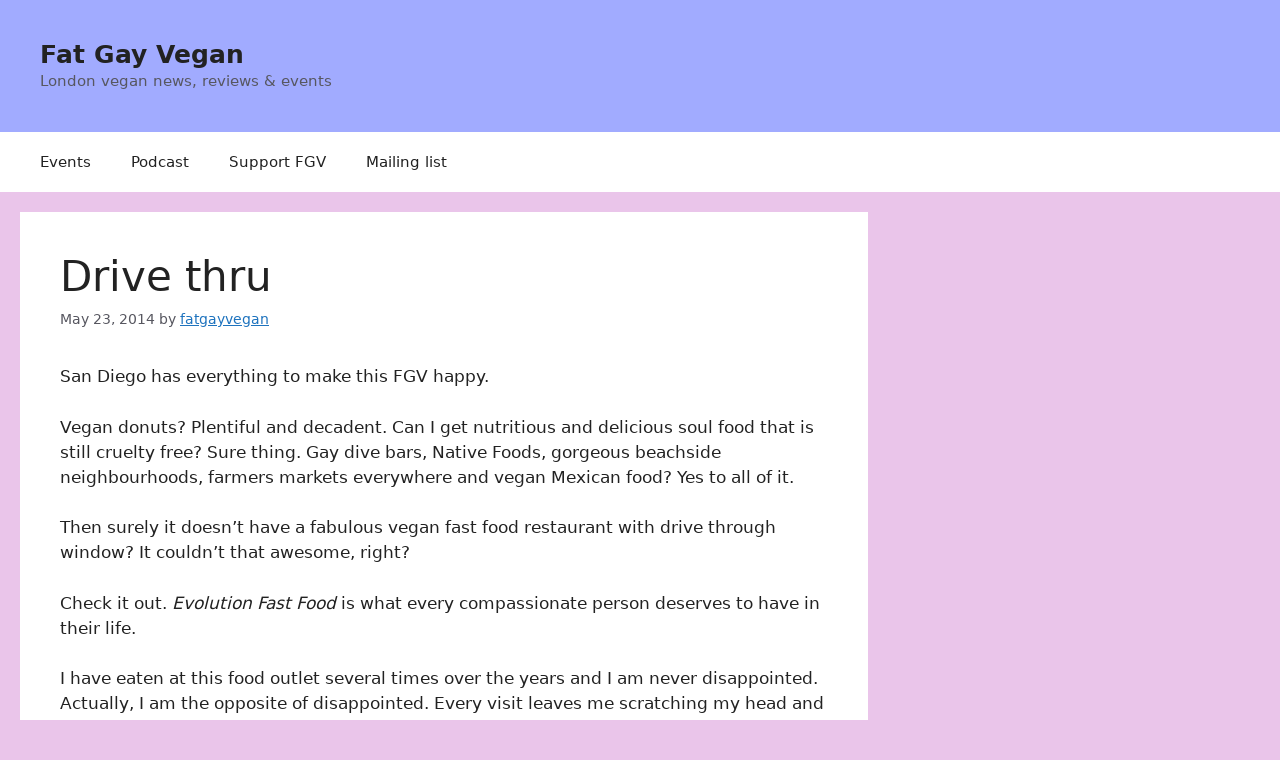

--- FILE ---
content_type: text/html; charset=UTF-8
request_url: https://fatgayvegan.com/2014/05/23/drive-thru/
body_size: 19336
content:
<!DOCTYPE html>
<html lang="en-US">
<head>
	<meta charset="UTF-8">
	<title>Drive thru &#8211; Fat Gay Vegan</title>
<meta name='robots' content='max-image-preview:large' />
<meta name="viewport" content="width=device-width, initial-scale=1"><link rel='dns-prefetch' href='//stats.wp.com' />
<link rel='dns-prefetch' href='//jetpack.wordpress.com' />
<link rel='dns-prefetch' href='//s0.wp.com' />
<link rel='dns-prefetch' href='//public-api.wordpress.com' />
<link rel='dns-prefetch' href='//0.gravatar.com' />
<link rel='dns-prefetch' href='//1.gravatar.com' />
<link rel='dns-prefetch' href='//2.gravatar.com' />
<link rel='dns-prefetch' href='//v0.wordpress.com' />
<link rel='preconnect' href='//i0.wp.com' />
<link rel='preconnect' href='//c0.wp.com' />
<link rel="alternate" title="oEmbed (JSON)" type="application/json+oembed" href="https://fatgayvegan.com/wp-json/oembed/1.0/embed?url=https%3A%2F%2Ffatgayvegan.com%2F2014%2F05%2F23%2Fdrive-thru%2F" />
<link rel="alternate" title="oEmbed (XML)" type="text/xml+oembed" href="https://fatgayvegan.com/wp-json/oembed/1.0/embed?url=https%3A%2F%2Ffatgayvegan.com%2F2014%2F05%2F23%2Fdrive-thru%2F&#038;format=xml" />
<style id='wp-img-auto-sizes-contain-inline-css'>
img:is([sizes=auto i],[sizes^="auto," i]){contain-intrinsic-size:3000px 1500px}
/*# sourceURL=wp-img-auto-sizes-contain-inline-css */
</style>
<link rel='stylesheet' id='jetpack_related-posts-css' href='https://c0.wp.com/p/jetpack/15.3.1/modules/related-posts/related-posts.css' media='all' />
<style id='wp-emoji-styles-inline-css'>

	img.wp-smiley, img.emoji {
		display: inline !important;
		border: none !important;
		box-shadow: none !important;
		height: 1em !important;
		width: 1em !important;
		margin: 0 0.07em !important;
		vertical-align: -0.1em !important;
		background: none !important;
		padding: 0 !important;
	}
/*# sourceURL=wp-emoji-styles-inline-css */
</style>
<link rel='stylesheet' id='wp-block-library-css' href='https://c0.wp.com/c/6.9/wp-includes/css/dist/block-library/style.min.css' media='all' />
<style id='global-styles-inline-css'>
:root{--wp--preset--aspect-ratio--square: 1;--wp--preset--aspect-ratio--4-3: 4/3;--wp--preset--aspect-ratio--3-4: 3/4;--wp--preset--aspect-ratio--3-2: 3/2;--wp--preset--aspect-ratio--2-3: 2/3;--wp--preset--aspect-ratio--16-9: 16/9;--wp--preset--aspect-ratio--9-16: 9/16;--wp--preset--color--black: #000000;--wp--preset--color--cyan-bluish-gray: #abb8c3;--wp--preset--color--white: #ffffff;--wp--preset--color--pale-pink: #f78da7;--wp--preset--color--vivid-red: #cf2e2e;--wp--preset--color--luminous-vivid-orange: #ff6900;--wp--preset--color--luminous-vivid-amber: #fcb900;--wp--preset--color--light-green-cyan: #7bdcb5;--wp--preset--color--vivid-green-cyan: #00d084;--wp--preset--color--pale-cyan-blue: #8ed1fc;--wp--preset--color--vivid-cyan-blue: #0693e3;--wp--preset--color--vivid-purple: #9b51e0;--wp--preset--color--contrast: var(--contrast);--wp--preset--color--contrast-2: var(--contrast-2);--wp--preset--color--contrast-3: var(--contrast-3);--wp--preset--color--base: var(--base);--wp--preset--color--base-2: var(--base-2);--wp--preset--color--base-3: var(--base-3);--wp--preset--color--accent: var(--accent);--wp--preset--gradient--vivid-cyan-blue-to-vivid-purple: linear-gradient(135deg,rgb(6,147,227) 0%,rgb(155,81,224) 100%);--wp--preset--gradient--light-green-cyan-to-vivid-green-cyan: linear-gradient(135deg,rgb(122,220,180) 0%,rgb(0,208,130) 100%);--wp--preset--gradient--luminous-vivid-amber-to-luminous-vivid-orange: linear-gradient(135deg,rgb(252,185,0) 0%,rgb(255,105,0) 100%);--wp--preset--gradient--luminous-vivid-orange-to-vivid-red: linear-gradient(135deg,rgb(255,105,0) 0%,rgb(207,46,46) 100%);--wp--preset--gradient--very-light-gray-to-cyan-bluish-gray: linear-gradient(135deg,rgb(238,238,238) 0%,rgb(169,184,195) 100%);--wp--preset--gradient--cool-to-warm-spectrum: linear-gradient(135deg,rgb(74,234,220) 0%,rgb(151,120,209) 20%,rgb(207,42,186) 40%,rgb(238,44,130) 60%,rgb(251,105,98) 80%,rgb(254,248,76) 100%);--wp--preset--gradient--blush-light-purple: linear-gradient(135deg,rgb(255,206,236) 0%,rgb(152,150,240) 100%);--wp--preset--gradient--blush-bordeaux: linear-gradient(135deg,rgb(254,205,165) 0%,rgb(254,45,45) 50%,rgb(107,0,62) 100%);--wp--preset--gradient--luminous-dusk: linear-gradient(135deg,rgb(255,203,112) 0%,rgb(199,81,192) 50%,rgb(65,88,208) 100%);--wp--preset--gradient--pale-ocean: linear-gradient(135deg,rgb(255,245,203) 0%,rgb(182,227,212) 50%,rgb(51,167,181) 100%);--wp--preset--gradient--electric-grass: linear-gradient(135deg,rgb(202,248,128) 0%,rgb(113,206,126) 100%);--wp--preset--gradient--midnight: linear-gradient(135deg,rgb(2,3,129) 0%,rgb(40,116,252) 100%);--wp--preset--font-size--small: 13px;--wp--preset--font-size--medium: 20px;--wp--preset--font-size--large: 36px;--wp--preset--font-size--x-large: 42px;--wp--preset--spacing--20: 0.44rem;--wp--preset--spacing--30: 0.67rem;--wp--preset--spacing--40: 1rem;--wp--preset--spacing--50: 1.5rem;--wp--preset--spacing--60: 2.25rem;--wp--preset--spacing--70: 3.38rem;--wp--preset--spacing--80: 5.06rem;--wp--preset--shadow--natural: 6px 6px 9px rgba(0, 0, 0, 0.2);--wp--preset--shadow--deep: 12px 12px 50px rgba(0, 0, 0, 0.4);--wp--preset--shadow--sharp: 6px 6px 0px rgba(0, 0, 0, 0.2);--wp--preset--shadow--outlined: 6px 6px 0px -3px rgb(255, 255, 255), 6px 6px rgb(0, 0, 0);--wp--preset--shadow--crisp: 6px 6px 0px rgb(0, 0, 0);}:where(.is-layout-flex){gap: 0.5em;}:where(.is-layout-grid){gap: 0.5em;}body .is-layout-flex{display: flex;}.is-layout-flex{flex-wrap: wrap;align-items: center;}.is-layout-flex > :is(*, div){margin: 0;}body .is-layout-grid{display: grid;}.is-layout-grid > :is(*, div){margin: 0;}:where(.wp-block-columns.is-layout-flex){gap: 2em;}:where(.wp-block-columns.is-layout-grid){gap: 2em;}:where(.wp-block-post-template.is-layout-flex){gap: 1.25em;}:where(.wp-block-post-template.is-layout-grid){gap: 1.25em;}.has-black-color{color: var(--wp--preset--color--black) !important;}.has-cyan-bluish-gray-color{color: var(--wp--preset--color--cyan-bluish-gray) !important;}.has-white-color{color: var(--wp--preset--color--white) !important;}.has-pale-pink-color{color: var(--wp--preset--color--pale-pink) !important;}.has-vivid-red-color{color: var(--wp--preset--color--vivid-red) !important;}.has-luminous-vivid-orange-color{color: var(--wp--preset--color--luminous-vivid-orange) !important;}.has-luminous-vivid-amber-color{color: var(--wp--preset--color--luminous-vivid-amber) !important;}.has-light-green-cyan-color{color: var(--wp--preset--color--light-green-cyan) !important;}.has-vivid-green-cyan-color{color: var(--wp--preset--color--vivid-green-cyan) !important;}.has-pale-cyan-blue-color{color: var(--wp--preset--color--pale-cyan-blue) !important;}.has-vivid-cyan-blue-color{color: var(--wp--preset--color--vivid-cyan-blue) !important;}.has-vivid-purple-color{color: var(--wp--preset--color--vivid-purple) !important;}.has-black-background-color{background-color: var(--wp--preset--color--black) !important;}.has-cyan-bluish-gray-background-color{background-color: var(--wp--preset--color--cyan-bluish-gray) !important;}.has-white-background-color{background-color: var(--wp--preset--color--white) !important;}.has-pale-pink-background-color{background-color: var(--wp--preset--color--pale-pink) !important;}.has-vivid-red-background-color{background-color: var(--wp--preset--color--vivid-red) !important;}.has-luminous-vivid-orange-background-color{background-color: var(--wp--preset--color--luminous-vivid-orange) !important;}.has-luminous-vivid-amber-background-color{background-color: var(--wp--preset--color--luminous-vivid-amber) !important;}.has-light-green-cyan-background-color{background-color: var(--wp--preset--color--light-green-cyan) !important;}.has-vivid-green-cyan-background-color{background-color: var(--wp--preset--color--vivid-green-cyan) !important;}.has-pale-cyan-blue-background-color{background-color: var(--wp--preset--color--pale-cyan-blue) !important;}.has-vivid-cyan-blue-background-color{background-color: var(--wp--preset--color--vivid-cyan-blue) !important;}.has-vivid-purple-background-color{background-color: var(--wp--preset--color--vivid-purple) !important;}.has-black-border-color{border-color: var(--wp--preset--color--black) !important;}.has-cyan-bluish-gray-border-color{border-color: var(--wp--preset--color--cyan-bluish-gray) !important;}.has-white-border-color{border-color: var(--wp--preset--color--white) !important;}.has-pale-pink-border-color{border-color: var(--wp--preset--color--pale-pink) !important;}.has-vivid-red-border-color{border-color: var(--wp--preset--color--vivid-red) !important;}.has-luminous-vivid-orange-border-color{border-color: var(--wp--preset--color--luminous-vivid-orange) !important;}.has-luminous-vivid-amber-border-color{border-color: var(--wp--preset--color--luminous-vivid-amber) !important;}.has-light-green-cyan-border-color{border-color: var(--wp--preset--color--light-green-cyan) !important;}.has-vivid-green-cyan-border-color{border-color: var(--wp--preset--color--vivid-green-cyan) !important;}.has-pale-cyan-blue-border-color{border-color: var(--wp--preset--color--pale-cyan-blue) !important;}.has-vivid-cyan-blue-border-color{border-color: var(--wp--preset--color--vivid-cyan-blue) !important;}.has-vivid-purple-border-color{border-color: var(--wp--preset--color--vivid-purple) !important;}.has-vivid-cyan-blue-to-vivid-purple-gradient-background{background: var(--wp--preset--gradient--vivid-cyan-blue-to-vivid-purple) !important;}.has-light-green-cyan-to-vivid-green-cyan-gradient-background{background: var(--wp--preset--gradient--light-green-cyan-to-vivid-green-cyan) !important;}.has-luminous-vivid-amber-to-luminous-vivid-orange-gradient-background{background: var(--wp--preset--gradient--luminous-vivid-amber-to-luminous-vivid-orange) !important;}.has-luminous-vivid-orange-to-vivid-red-gradient-background{background: var(--wp--preset--gradient--luminous-vivid-orange-to-vivid-red) !important;}.has-very-light-gray-to-cyan-bluish-gray-gradient-background{background: var(--wp--preset--gradient--very-light-gray-to-cyan-bluish-gray) !important;}.has-cool-to-warm-spectrum-gradient-background{background: var(--wp--preset--gradient--cool-to-warm-spectrum) !important;}.has-blush-light-purple-gradient-background{background: var(--wp--preset--gradient--blush-light-purple) !important;}.has-blush-bordeaux-gradient-background{background: var(--wp--preset--gradient--blush-bordeaux) !important;}.has-luminous-dusk-gradient-background{background: var(--wp--preset--gradient--luminous-dusk) !important;}.has-pale-ocean-gradient-background{background: var(--wp--preset--gradient--pale-ocean) !important;}.has-electric-grass-gradient-background{background: var(--wp--preset--gradient--electric-grass) !important;}.has-midnight-gradient-background{background: var(--wp--preset--gradient--midnight) !important;}.has-small-font-size{font-size: var(--wp--preset--font-size--small) !important;}.has-medium-font-size{font-size: var(--wp--preset--font-size--medium) !important;}.has-large-font-size{font-size: var(--wp--preset--font-size--large) !important;}.has-x-large-font-size{font-size: var(--wp--preset--font-size--x-large) !important;}
/*# sourceURL=global-styles-inline-css */
</style>

<style id='classic-theme-styles-inline-css'>
/*! This file is auto-generated */
.wp-block-button__link{color:#fff;background-color:#32373c;border-radius:9999px;box-shadow:none;text-decoration:none;padding:calc(.667em + 2px) calc(1.333em + 2px);font-size:1.125em}.wp-block-file__button{background:#32373c;color:#fff;text-decoration:none}
/*# sourceURL=/wp-includes/css/classic-themes.min.css */
</style>
<link rel='stylesheet' id='generate-comments-css' href='https://fatgayvegan.com/wp-content/themes/generatepress/assets/css/components/comments.min.css?ver=3.6.0' media='all' />
<link rel='stylesheet' id='generate-style-css' href='https://fatgayvegan.com/wp-content/themes/generatepress/assets/css/main.min.css?ver=3.6.0' media='all' />
<style id='generate-style-inline-css'>
body{background-color:#eac5ea;color:var(--contrast);}a{color:var(--accent);}a{text-decoration:underline;}.entry-title a, .site-branding a, a.button, .wp-block-button__link, .main-navigation a{text-decoration:none;}a:hover, a:focus, a:active{color:var(--contrast);}.grid-container{max-width:1240px;}.wp-block-group__inner-container{max-width:1240px;margin-left:auto;margin-right:auto;}.generate-back-to-top{font-size:20px;border-radius:3px;position:fixed;bottom:30px;right:30px;line-height:40px;width:40px;text-align:center;z-index:10;transition:opacity 300ms ease-in-out;opacity:0.1;transform:translateY(1000px);}.generate-back-to-top__show{opacity:1;transform:translateY(0);}:root{--contrast:#222222;--contrast-2:#575760;--contrast-3:#b2b2be;--base:#f0f0f0;--base-2:#f7f8f9;--base-3:#ffffff;--accent:#1e73be;}:root .has-contrast-color{color:var(--contrast);}:root .has-contrast-background-color{background-color:var(--contrast);}:root .has-contrast-2-color{color:var(--contrast-2);}:root .has-contrast-2-background-color{background-color:var(--contrast-2);}:root .has-contrast-3-color{color:var(--contrast-3);}:root .has-contrast-3-background-color{background-color:var(--contrast-3);}:root .has-base-color{color:var(--base);}:root .has-base-background-color{background-color:var(--base);}:root .has-base-2-color{color:var(--base-2);}:root .has-base-2-background-color{background-color:var(--base-2);}:root .has-base-3-color{color:var(--base-3);}:root .has-base-3-background-color{background-color:var(--base-3);}:root .has-accent-color{color:var(--accent);}:root .has-accent-background-color{background-color:var(--accent);}.top-bar{background-color:#f5ff6b;color:#ffffff;}.top-bar a{color:#ffffff;}.top-bar a:hover{color:#303030;}.site-header{background-color:#a1abff;}.main-title a,.main-title a:hover{color:var(--contrast);}.site-description{color:var(--contrast-2);}.main-navigation,.main-navigation ul ul{background-color:var(--base-3);}.main-navigation .main-nav ul li a, .main-navigation .menu-toggle, .main-navigation .menu-bar-items{color:var(--contrast);}.main-navigation .main-nav ul li:not([class*="current-menu-"]):hover > a, .main-navigation .main-nav ul li:not([class*="current-menu-"]):focus > a, .main-navigation .main-nav ul li.sfHover:not([class*="current-menu-"]) > a, .main-navigation .menu-bar-item:hover > a, .main-navigation .menu-bar-item.sfHover > a{color:var(--accent);}button.menu-toggle:hover,button.menu-toggle:focus{color:var(--contrast);}.main-navigation .main-nav ul li[class*="current-menu-"] > a{color:var(--accent);}.navigation-search input[type="search"],.navigation-search input[type="search"]:active, .navigation-search input[type="search"]:focus, .main-navigation .main-nav ul li.search-item.active > a, .main-navigation .menu-bar-items .search-item.active > a{color:var(--accent);}.main-navigation ul ul{background-color:var(--base);}.separate-containers .inside-article, .separate-containers .comments-area, .separate-containers .page-header, .one-container .container, .separate-containers .paging-navigation, .inside-page-header{background-color:var(--base-3);}.entry-title a{color:var(--contrast);}.entry-title a:hover{color:var(--contrast-2);}.entry-meta{color:var(--contrast-2);}.sidebar .widget{background-color:var(--base-3);}.footer-widgets{background-color:var(--base-3);}.site-info{background-color:var(--base-3);}input[type="text"],input[type="email"],input[type="url"],input[type="password"],input[type="search"],input[type="tel"],input[type="number"],textarea,select{color:var(--contrast);background-color:var(--base-2);border-color:var(--base);}input[type="text"]:focus,input[type="email"]:focus,input[type="url"]:focus,input[type="password"]:focus,input[type="search"]:focus,input[type="tel"]:focus,input[type="number"]:focus,textarea:focus,select:focus{color:var(--contrast);background-color:var(--base-2);border-color:var(--contrast-3);}button,html input[type="button"],input[type="reset"],input[type="submit"],a.button,a.wp-block-button__link:not(.has-background){color:#ffffff;background-color:#55555e;}button:hover,html input[type="button"]:hover,input[type="reset"]:hover,input[type="submit"]:hover,a.button:hover,button:focus,html input[type="button"]:focus,input[type="reset"]:focus,input[type="submit"]:focus,a.button:focus,a.wp-block-button__link:not(.has-background):active,a.wp-block-button__link:not(.has-background):focus,a.wp-block-button__link:not(.has-background):hover{color:#ffffff;background-color:#3f4047;}a.generate-back-to-top{background-color:rgba( 0,0,0,0.4 );color:#ffffff;}a.generate-back-to-top:hover,a.generate-back-to-top:focus{background-color:rgba( 0,0,0,0.6 );color:#ffffff;}:root{--gp-search-modal-bg-color:var(--base-3);--gp-search-modal-text-color:var(--contrast);--gp-search-modal-overlay-bg-color:rgba(0,0,0,0.2);}@media (max-width:768px){.main-navigation .menu-bar-item:hover > a, .main-navigation .menu-bar-item.sfHover > a{background:none;color:var(--contrast);}}.inside-top-bar.grid-container{max-width:1320px;}.inside-header{padding:40px;}.inside-header.grid-container{max-width:1320px;}.site-main .wp-block-group__inner-container{padding:40px;}.separate-containers .paging-navigation{padding-top:20px;padding-bottom:20px;}.entry-content .alignwide, body:not(.no-sidebar) .entry-content .alignfull{margin-left:-40px;width:calc(100% + 80px);max-width:calc(100% + 80px);}.rtl .menu-item-has-children .dropdown-menu-toggle{padding-left:20px;}.rtl .main-navigation .main-nav ul li.menu-item-has-children > a{padding-right:20px;}.footer-widgets-container.grid-container{max-width:1320px;}.inside-site-info.grid-container{max-width:1320px;}@media (max-width:768px){.separate-containers .inside-article, .separate-containers .comments-area, .separate-containers .page-header, .separate-containers .paging-navigation, .one-container .site-content, .inside-page-header{padding:30px;}.site-main .wp-block-group__inner-container{padding:30px;}.inside-top-bar{padding-right:30px;padding-left:30px;}.inside-header{padding-right:30px;padding-left:30px;}.widget-area .widget{padding-top:30px;padding-right:30px;padding-bottom:30px;padding-left:30px;}.footer-widgets-container{padding-top:30px;padding-right:30px;padding-bottom:30px;padding-left:30px;}.inside-site-info{padding-right:30px;padding-left:30px;}.entry-content .alignwide, body:not(.no-sidebar) .entry-content .alignfull{margin-left:-30px;width:calc(100% + 60px);max-width:calc(100% + 60px);}.one-container .site-main .paging-navigation{margin-bottom:20px;}}/* End cached CSS */.is-right-sidebar{width:30%;}.is-left-sidebar{width:30%;}.site-content .content-area{width:70%;}@media (max-width:768px){.main-navigation .menu-toggle,.sidebar-nav-mobile:not(#sticky-placeholder){display:block;}.main-navigation ul,.gen-sidebar-nav,.main-navigation:not(.slideout-navigation):not(.toggled) .main-nav > ul,.has-inline-mobile-toggle #site-navigation .inside-navigation > *:not(.navigation-search):not(.main-nav){display:none;}.nav-align-right .inside-navigation,.nav-align-center .inside-navigation{justify-content:space-between;}}
/*# sourceURL=generate-style-inline-css */
</style>
<style id='jetpack_facebook_likebox-inline-css'>
.widget_facebook_likebox {
	overflow: hidden;
}

/*# sourceURL=https://fatgayvegan.com/wp-content/plugins/jetpack/modules/widgets/facebook-likebox/style.css */
</style>
<link rel='stylesheet' id='sib-front-css-css' href='https://fatgayvegan.com/wp-content/plugins/mailin/css/mailin-front.css?ver=6.9' media='all' />
<link rel='stylesheet' id='sharedaddy-css' href='https://c0.wp.com/p/jetpack/15.3.1/modules/sharedaddy/sharing.css' media='all' />
<link rel='stylesheet' id='social-logos-css' href='https://c0.wp.com/p/jetpack/15.3.1/_inc/social-logos/social-logos.min.css' media='all' />
<!--[if lte IE 6]> <style type="text/css">.cantembedplus{display:none;}</style><![endif]--><script id="jetpack_related-posts-js-extra">
var related_posts_js_options = {"post_heading":"h4"};
//# sourceURL=jetpack_related-posts-js-extra
</script>
<script src="https://c0.wp.com/p/jetpack/15.3.1/_inc/build/related-posts/related-posts.min.js" id="jetpack_related-posts-js"></script>
<script src="https://c0.wp.com/c/6.9/wp-includes/js/jquery/jquery.min.js" id="jquery-core-js"></script>
<script src="https://c0.wp.com/c/6.9/wp-includes/js/jquery/jquery-migrate.min.js" id="jquery-migrate-js"></script>
<script id="sib-front-js-js-extra">
var sibErrMsg = {"invalidMail":"Please fill out valid email address","requiredField":"Please fill out required fields","invalidDateFormat":"Please fill out valid date format","invalidSMSFormat":"Please fill out valid phone number"};
var ajax_sib_front_object = {"ajax_url":"https://fatgayvegan.com/wp-admin/admin-ajax.php","ajax_nonce":"9a60bfd034","flag_url":"https://fatgayvegan.com/wp-content/plugins/mailin/img/flags/"};
//# sourceURL=sib-front-js-js-extra
</script>
<script src="https://fatgayvegan.com/wp-content/plugins/mailin/js/mailin-front.js?ver=1762380307" id="sib-front-js-js"></script>
<link rel="https://api.w.org/" href="https://fatgayvegan.com/wp-json/" /><link rel="alternate" title="JSON" type="application/json" href="https://fatgayvegan.com/wp-json/wp/v2/posts/3537" /><link rel="EditURI" type="application/rsd+xml" title="RSD" href="https://fatgayvegan.com/xmlrpc.php?rsd" />
<meta name="generator" content="WordPress 6.9" />
<link rel="canonical" href="https://fatgayvegan.com/2014/05/23/drive-thru/" />
<link rel='shortlink' href='https://wp.me/p4ICc6-V3' />
            <script type="text/javascript"><!--
                                function powerpress_pinw(pinw_url){window.open(pinw_url, 'PowerPressPlayer','toolbar=0,status=0,resizable=1,width=460,height=320');	return false;}
                //-->

                // tabnab protection
                window.addEventListener('load', function () {
                    // make all links have rel="noopener noreferrer"
                    document.querySelectorAll('a[target="_blank"]').forEach(link => {
                        link.setAttribute('rel', 'noopener noreferrer');
                    });
                });
            </script>
            	<style>img#wpstats{display:none}</style>
		<link rel="pingback" href="https://fatgayvegan.com/xmlrpc.php">

<!-- Jetpack Open Graph Tags -->
<meta property="og:type" content="article" />
<meta property="og:title" content="Drive thru" />
<meta property="og:url" content="https://fatgayvegan.com/2014/05/23/drive-thru/" />
<meta property="og:description" content="San Diego has everything to make this FGV happy. Vegan donuts? Plentiful and decadent. Can I get nutritious and delicious soul food that is still cruelty free? Sure thing. Gay dive bars, Native Foo…" />
<meta property="article:published_time" content="2014-05-23T15:40:03+00:00" />
<meta property="article:modified_time" content="2014-05-23T15:40:03+00:00" />
<meta property="og:site_name" content="Fat Gay Vegan" />
<meta property="og:image" content="http://fatgayvegan.com/wp-content/uploads/2014/05/restuarant.jpg" />
<meta property="og:image:width" content="539" />
<meta property="og:image:height" content="404" />
<meta property="og:image:alt" content="restuarant" />
<meta property="og:locale" content="en_US" />
<meta name="twitter:site" content="@fatgayvegan" />
<meta name="twitter:text:title" content="Drive thru" />
<meta name="twitter:image" content="http://fatgayvegan.com/wp-content/uploads/2014/05/restuarant.jpg?w=640" />
<meta name="twitter:image:alt" content="restuarant" />
<meta name="twitter:card" content="summary_large_image" />

<!-- End Jetpack Open Graph Tags -->
<link rel='stylesheet' id='jetpack-swiper-library-css' href='https://c0.wp.com/p/jetpack/15.3.1/_inc/blocks/swiper.css' media='all' />
<link rel='stylesheet' id='jetpack-carousel-css' href='https://c0.wp.com/p/jetpack/15.3.1/modules/carousel/jetpack-carousel.css' media='all' />
</head>

<body class="wp-singular post-template-default single single-post postid-3537 single-format-standard wp-embed-responsive wp-theme-generatepress right-sidebar nav-below-header separate-containers header-aligned-left dropdown-hover" itemtype="https://schema.org/Blog" itemscope>
	<a class="screen-reader-text skip-link" href="#content" title="Skip to content">Skip to content</a>		<header class="site-header" id="masthead" aria-label="Site"  itemtype="https://schema.org/WPHeader" itemscope>
			<div class="inside-header grid-container">
				<div class="site-branding">
						<p class="main-title" itemprop="headline">
					<a href="https://fatgayvegan.com/" rel="home">Fat Gay Vegan</a>
				</p>
						<p class="site-description" itemprop="description">London vegan news, reviews & events</p>
					</div>			</div>
		</header>
				<nav class="main-navigation sub-menu-right" id="site-navigation" aria-label="Primary"  itemtype="https://schema.org/SiteNavigationElement" itemscope>
			<div class="inside-navigation grid-container">
								<button class="menu-toggle" aria-controls="primary-menu" aria-expanded="false">
					<span class="gp-icon icon-menu-bars"><svg viewBox="0 0 512 512" aria-hidden="true" xmlns="http://www.w3.org/2000/svg" width="1em" height="1em"><path d="M0 96c0-13.255 10.745-24 24-24h464c13.255 0 24 10.745 24 24s-10.745 24-24 24H24c-13.255 0-24-10.745-24-24zm0 160c0-13.255 10.745-24 24-24h464c13.255 0 24 10.745 24 24s-10.745 24-24 24H24c-13.255 0-24-10.745-24-24zm0 160c0-13.255 10.745-24 24-24h464c13.255 0 24 10.745 24 24s-10.745 24-24 24H24c-13.255 0-24-10.745-24-24z" /></svg><svg viewBox="0 0 512 512" aria-hidden="true" xmlns="http://www.w3.org/2000/svg" width="1em" height="1em"><path d="M71.029 71.029c9.373-9.372 24.569-9.372 33.942 0L256 222.059l151.029-151.03c9.373-9.372 24.569-9.372 33.942 0 9.372 9.373 9.372 24.569 0 33.942L289.941 256l151.03 151.029c9.372 9.373 9.372 24.569 0 33.942-9.373 9.372-24.569 9.372-33.942 0L256 289.941l-151.029 151.03c-9.373 9.372-24.569 9.372-33.942 0-9.372-9.373-9.372-24.569 0-33.942L222.059 256 71.029 104.971c-9.372-9.373-9.372-24.569 0-33.942z" /></svg></span><span class="mobile-menu">Menu</span>				</button>
				<div id="primary-menu" class="main-nav"><ul id="menu-menu-1" class=" menu sf-menu"><li id="menu-item-3983" class="menu-item menu-item-type-post_type menu-item-object-page menu-item-3983"><a href="https://fatgayvegan.com/events/">Events</a></li>
<li id="menu-item-18963" class="menu-item menu-item-type-post_type menu-item-object-page menu-item-18963"><a href="https://fatgayvegan.com/podcast-2/">Podcast</a></li>
<li id="menu-item-11524" class="menu-item menu-item-type-post_type menu-item-object-page menu-item-11524"><a href="https://fatgayvegan.com/support-fgv/">Support FGV</a></li>
<li id="menu-item-3990" class="menu-item menu-item-type-post_type menu-item-object-page menu-item-3990"><a href="https://fatgayvegan.com/mailing-list/">Mailing list</a></li>
</ul></div>			</div>
		</nav>
		
	<div class="site grid-container container hfeed" id="page">
				<div class="site-content" id="content">
			
	<div class="content-area" id="primary">
		<main class="site-main" id="main">
			
<article id="post-3537" class="post-3537 post type-post status-publish format-standard hentry category-ill-pay-you-to-cook-for-me category-taking-the-long-way-around category-vegan tag-drive-thru tag-san-diego tag-vegan-drive-through" itemtype="https://schema.org/CreativeWork" itemscope>
	<div class="inside-article">
					<header class="entry-header">
				<h1 class="entry-title" itemprop="headline">Drive thru</h1>		<div class="entry-meta">
			<span class="posted-on"><time class="entry-date published" datetime="2014-05-23T15:40:03+00:00" itemprop="datePublished">May 23, 2014</time></span> <span class="byline">by <span class="author vcard" itemprop="author" itemtype="https://schema.org/Person" itemscope><a class="url fn n" href="https://fatgayvegan.com/author/fatgayvegan/" title="View all posts by fatgayvegan" rel="author" itemprop="url"><span class="author-name" itemprop="name">fatgayvegan</span></a></span></span> 		</div>
					</header>
			
		<div class="entry-content" itemprop="text">
			<p>San Diego has everything to make this FGV happy.</p>
<p>Vegan donuts? Plentiful and decadent. Can I get nutritious and delicious soul food that is still cruelty free? Sure thing. Gay dive bars, Native Foods, gorgeous beachside neighbourhoods, farmers markets everywhere and vegan Mexican food? Yes to all of it.</p>
<p>Then surely it doesn&#8217;t have a fabulous vegan fast food restaurant with drive through window? It couldn&#8217;t that awesome, right?</p>
<p>Check it out. <em>Evolution Fast Food </em>is what every compassionate person deserves to have in their life.<span id="more-3537"></span></p>
<p>I have eaten at this food outlet several times over the years and I am never disappointed. Actually, I am the opposite of disappointed. Every visit leaves me scratching my head and wondering why there isn&#8217;t a place like this in London.</p>
<p>Follow <em>Evolution </em>on <a title="Evolution on Twitter" href="https://twitter.com/evolutionff">Twitter</a> and then browse the photos below. Pay special attention to the chocolate and vanilla soft serve swirl, the bacon cheeseburger and the chocolate milkshake.</p>
<p>This place is vegan food heaven.</p>
<p><a href="https://i0.wp.com/fatgayvegan.com/wp-content/uploads/2014/05/restuarant.jpg?ssl=1"><img data-recalc-dims="1" fetchpriority="high" decoding="async" data-attachment-id="3538" data-permalink="https://fatgayvegan.com/2014/05/23/drive-thru/restuarant/#main" data-orig-file="https://i0.wp.com/fatgayvegan.com/wp-content/uploads/2014/05/restuarant.jpg?fit=2469%2C1852&amp;ssl=1" data-orig-size="2469,1852" data-comments-opened="1" data-image-meta="{&quot;aperture&quot;:&quot;2.6&quot;,&quot;credit&quot;:&quot;&quot;,&quot;camera&quot;:&quot;GT-I8190N&quot;,&quot;caption&quot;:&quot;&quot;,&quot;created_timestamp&quot;:&quot;1400699670&quot;,&quot;copyright&quot;:&quot;&quot;,&quot;focal_length&quot;:&quot;3.54&quot;,&quot;iso&quot;:&quot;50&quot;,&quot;shutter_speed&quot;:&quot;0.0083329994791875&quot;,&quot;title&quot;:&quot;&quot;}" data-image-title="restuarant" data-image-description="" data-image-caption="" data-medium-file="https://i0.wp.com/fatgayvegan.com/wp-content/uploads/2014/05/restuarant.jpg?fit=300%2C225&amp;ssl=1" data-large-file="https://i0.wp.com/fatgayvegan.com/wp-content/uploads/2014/05/restuarant.jpg?fit=930%2C698&amp;ssl=1" class="aligncenter  wp-image-3538" src="https://i0.wp.com/fatgayvegan.com/wp-content/uploads/2014/05/restuarant.jpg?resize=539%2C404&#038;ssl=1" alt="restuarant" width="539" height="404" srcset="https://i0.wp.com/fatgayvegan.com/wp-content/uploads/2014/05/restuarant.jpg?w=2469&amp;ssl=1 2469w, https://i0.wp.com/fatgayvegan.com/wp-content/uploads/2014/05/restuarant.jpg?resize=300%2C225&amp;ssl=1 300w, https://i0.wp.com/fatgayvegan.com/wp-content/uploads/2014/05/restuarant.jpg?resize=1024%2C768&amp;ssl=1 1024w, https://i0.wp.com/fatgayvegan.com/wp-content/uploads/2014/05/restuarant.jpg?w=1860&amp;ssl=1 1860w" sizes="(max-width: 539px) 100vw, 539px" /></a></p>
<p><a href="https://i0.wp.com/fatgayvegan.com/wp-content/uploads/2014/05/menu.jpg?ssl=1"><img data-recalc-dims="1" decoding="async" data-attachment-id="3539" data-permalink="https://fatgayvegan.com/2014/05/23/drive-thru/menu-10/#main" data-orig-file="https://i0.wp.com/fatgayvegan.com/wp-content/uploads/2014/05/menu.jpg?fit=2497%2C1873&amp;ssl=1" data-orig-size="2497,1873" data-comments-opened="1" data-image-meta="{&quot;aperture&quot;:&quot;2.6&quot;,&quot;credit&quot;:&quot;&quot;,&quot;camera&quot;:&quot;GT-I8190N&quot;,&quot;caption&quot;:&quot;&quot;,&quot;created_timestamp&quot;:&quot;1400699693&quot;,&quot;copyright&quot;:&quot;&quot;,&quot;focal_length&quot;:&quot;3.54&quot;,&quot;iso&quot;:&quot;50&quot;,&quot;shutter_speed&quot;:&quot;0.025&quot;,&quot;title&quot;:&quot;&quot;}" data-image-title="menu" data-image-description="" data-image-caption="" data-medium-file="https://i0.wp.com/fatgayvegan.com/wp-content/uploads/2014/05/menu.jpg?fit=300%2C225&amp;ssl=1" data-large-file="https://i0.wp.com/fatgayvegan.com/wp-content/uploads/2014/05/menu.jpg?fit=930%2C698&amp;ssl=1" class="aligncenter  wp-image-3539" src="https://i0.wp.com/fatgayvegan.com/wp-content/uploads/2014/05/menu.jpg?resize=593%2C445&#038;ssl=1" alt="menu" width="593" height="445" srcset="https://i0.wp.com/fatgayvegan.com/wp-content/uploads/2014/05/menu.jpg?w=2497&amp;ssl=1 2497w, https://i0.wp.com/fatgayvegan.com/wp-content/uploads/2014/05/menu.jpg?resize=300%2C225&amp;ssl=1 300w, https://i0.wp.com/fatgayvegan.com/wp-content/uploads/2014/05/menu.jpg?resize=1024%2C768&amp;ssl=1 1024w, https://i0.wp.com/fatgayvegan.com/wp-content/uploads/2014/05/menu.jpg?w=1860&amp;ssl=1 1860w" sizes="(max-width: 593px) 100vw, 593px" /></a></p>
<p><a href="https://i0.wp.com/fatgayvegan.com/wp-content/uploads/2014/05/ethos.jpg?ssl=1"><img data-recalc-dims="1" decoding="async" data-attachment-id="3540" data-permalink="https://fatgayvegan.com/2014/05/23/drive-thru/ethos/#main" data-orig-file="https://i0.wp.com/fatgayvegan.com/wp-content/uploads/2014/05/ethos.jpg?fit=2560%2C1920&amp;ssl=1" data-orig-size="2560,1920" data-comments-opened="1" data-image-meta="{&quot;aperture&quot;:&quot;2.6&quot;,&quot;credit&quot;:&quot;&quot;,&quot;camera&quot;:&quot;GT-I8190N&quot;,&quot;caption&quot;:&quot;&quot;,&quot;created_timestamp&quot;:&quot;1400699321&quot;,&quot;copyright&quot;:&quot;&quot;,&quot;focal_length&quot;:&quot;3.54&quot;,&quot;iso&quot;:&quot;100&quot;,&quot;shutter_speed&quot;:&quot;0.0625&quot;,&quot;title&quot;:&quot;&quot;}" data-image-title="ethos" data-image-description="" data-image-caption="" data-medium-file="https://i0.wp.com/fatgayvegan.com/wp-content/uploads/2014/05/ethos.jpg?fit=300%2C225&amp;ssl=1" data-large-file="https://i0.wp.com/fatgayvegan.com/wp-content/uploads/2014/05/ethos.jpg?fit=930%2C698&amp;ssl=1" class="aligncenter  wp-image-3540" src="https://i0.wp.com/fatgayvegan.com/wp-content/uploads/2014/05/ethos.jpg?resize=592%2C444&#038;ssl=1" alt="ethos" width="592" height="444" srcset="https://i0.wp.com/fatgayvegan.com/wp-content/uploads/2014/05/ethos.jpg?w=2560&amp;ssl=1 2560w, https://i0.wp.com/fatgayvegan.com/wp-content/uploads/2014/05/ethos.jpg?resize=300%2C225&amp;ssl=1 300w, https://i0.wp.com/fatgayvegan.com/wp-content/uploads/2014/05/ethos.jpg?resize=1024%2C768&amp;ssl=1 1024w, https://i0.wp.com/fatgayvegan.com/wp-content/uploads/2014/05/ethos.jpg?w=1860&amp;ssl=1 1860w" sizes="(max-width: 592px) 100vw, 592px" /></a></p>
<p><a href="https://i0.wp.com/fatgayvegan.com/wp-content/uploads/2014/05/server.jpg?ssl=1"><img data-recalc-dims="1" loading="lazy" decoding="async" data-attachment-id="3541" data-permalink="https://fatgayvegan.com/2014/05/23/drive-thru/server-3/#main" data-orig-file="https://i0.wp.com/fatgayvegan.com/wp-content/uploads/2014/05/server.jpg?fit=1920%2C2560&amp;ssl=1" data-orig-size="1920,2560" data-comments-opened="1" data-image-meta="{&quot;aperture&quot;:&quot;2.6&quot;,&quot;credit&quot;:&quot;&quot;,&quot;camera&quot;:&quot;GT-I8190N&quot;,&quot;caption&quot;:&quot;&quot;,&quot;created_timestamp&quot;:&quot;1400699214&quot;,&quot;copyright&quot;:&quot;&quot;,&quot;focal_length&quot;:&quot;3.54&quot;,&quot;iso&quot;:&quot;100&quot;,&quot;shutter_speed&quot;:&quot;0.05882299992799&quot;,&quot;title&quot;:&quot;&quot;}" data-image-title="server" data-image-description="" data-image-caption="" data-medium-file="https://i0.wp.com/fatgayvegan.com/wp-content/uploads/2014/05/server.jpg?fit=225%2C300&amp;ssl=1" data-large-file="https://i0.wp.com/fatgayvegan.com/wp-content/uploads/2014/05/server.jpg?fit=768%2C1024&amp;ssl=1" class="aligncenter  wp-image-3541" src="https://i0.wp.com/fatgayvegan.com/wp-content/uploads/2014/05/server.jpg?resize=590%2C787&#038;ssl=1" alt="server" width="590" height="787" srcset="https://i0.wp.com/fatgayvegan.com/wp-content/uploads/2014/05/server.jpg?w=1920&amp;ssl=1 1920w, https://i0.wp.com/fatgayvegan.com/wp-content/uploads/2014/05/server.jpg?resize=225%2C300&amp;ssl=1 225w, https://i0.wp.com/fatgayvegan.com/wp-content/uploads/2014/05/server.jpg?resize=768%2C1024&amp;ssl=1 768w, https://i0.wp.com/fatgayvegan.com/wp-content/uploads/2014/05/server.jpg?w=1860&amp;ssl=1 1860w" sizes="auto, (max-width: 590px) 100vw, 590px" /></a></p>
<p><a href="https://i0.wp.com/fatgayvegan.com/wp-content/uploads/2014/05/sign.jpg?ssl=1"><img data-recalc-dims="1" loading="lazy" decoding="async" data-attachment-id="3542" data-permalink="https://fatgayvegan.com/2014/05/23/drive-thru/sign-11/#main" data-orig-file="https://i0.wp.com/fatgayvegan.com/wp-content/uploads/2014/05/sign.jpg?fit=1920%2C2560&amp;ssl=1" data-orig-size="1920,2560" data-comments-opened="1" data-image-meta="{&quot;aperture&quot;:&quot;2.6&quot;,&quot;credit&quot;:&quot;&quot;,&quot;camera&quot;:&quot;GT-I8190N&quot;,&quot;caption&quot;:&quot;&quot;,&quot;created_timestamp&quot;:&quot;1400699290&quot;,&quot;copyright&quot;:&quot;&quot;,&quot;focal_length&quot;:&quot;3.54&quot;,&quot;iso&quot;:&quot;100&quot;,&quot;shutter_speed&quot;:&quot;0.066665999939995&quot;,&quot;title&quot;:&quot;&quot;}" data-image-title="sign" data-image-description="" data-image-caption="" data-medium-file="https://i0.wp.com/fatgayvegan.com/wp-content/uploads/2014/05/sign.jpg?fit=225%2C300&amp;ssl=1" data-large-file="https://i0.wp.com/fatgayvegan.com/wp-content/uploads/2014/05/sign.jpg?fit=768%2C1024&amp;ssl=1" class="aligncenter  wp-image-3542" src="https://i0.wp.com/fatgayvegan.com/wp-content/uploads/2014/05/sign.jpg?resize=589%2C785&#038;ssl=1" alt="sign" width="589" height="785" srcset="https://i0.wp.com/fatgayvegan.com/wp-content/uploads/2014/05/sign.jpg?w=1920&amp;ssl=1 1920w, https://i0.wp.com/fatgayvegan.com/wp-content/uploads/2014/05/sign.jpg?resize=225%2C300&amp;ssl=1 225w, https://i0.wp.com/fatgayvegan.com/wp-content/uploads/2014/05/sign.jpg?resize=768%2C1024&amp;ssl=1 768w, https://i0.wp.com/fatgayvegan.com/wp-content/uploads/2014/05/sign.jpg?w=1860&amp;ssl=1 1860w" sizes="auto, (max-width: 589px) 100vw, 589px" /></a></p>
<p><a href="https://i0.wp.com/fatgayvegan.com/wp-content/uploads/2014/05/meal.jpg?ssl=1"><img data-recalc-dims="1" loading="lazy" decoding="async" data-attachment-id="3543" data-permalink="https://fatgayvegan.com/2014/05/23/drive-thru/meal-6/#main" data-orig-file="https://i0.wp.com/fatgayvegan.com/wp-content/uploads/2014/05/meal.jpg?fit=2560%2C1920&amp;ssl=1" data-orig-size="2560,1920" data-comments-opened="1" data-image-meta="{&quot;aperture&quot;:&quot;2.6&quot;,&quot;credit&quot;:&quot;&quot;,&quot;camera&quot;:&quot;GT-I8190N&quot;,&quot;caption&quot;:&quot;&quot;,&quot;created_timestamp&quot;:&quot;1400701006&quot;,&quot;copyright&quot;:&quot;&quot;,&quot;focal_length&quot;:&quot;3.54&quot;,&quot;iso&quot;:&quot;100&quot;,&quot;shutter_speed&quot;:&quot;0.083333333333333&quot;,&quot;title&quot;:&quot;&quot;}" data-image-title="meal" data-image-description="" data-image-caption="" data-medium-file="https://i0.wp.com/fatgayvegan.com/wp-content/uploads/2014/05/meal.jpg?fit=300%2C225&amp;ssl=1" data-large-file="https://i0.wp.com/fatgayvegan.com/wp-content/uploads/2014/05/meal.jpg?fit=930%2C698&amp;ssl=1" class="aligncenter  wp-image-3543" src="https://i0.wp.com/fatgayvegan.com/wp-content/uploads/2014/05/meal.jpg?resize=586%2C440&#038;ssl=1" alt="meal" width="586" height="440" srcset="https://i0.wp.com/fatgayvegan.com/wp-content/uploads/2014/05/meal.jpg?w=2560&amp;ssl=1 2560w, https://i0.wp.com/fatgayvegan.com/wp-content/uploads/2014/05/meal.jpg?resize=300%2C225&amp;ssl=1 300w, https://i0.wp.com/fatgayvegan.com/wp-content/uploads/2014/05/meal.jpg?resize=1024%2C768&amp;ssl=1 1024w, https://i0.wp.com/fatgayvegan.com/wp-content/uploads/2014/05/meal.jpg?w=1860&amp;ssl=1 1860w" sizes="auto, (max-width: 586px) 100vw, 586px" /></a></p>
<p><a href="https://i0.wp.com/fatgayvegan.com/wp-content/uploads/2014/05/shake.jpg?ssl=1"><img data-recalc-dims="1" loading="lazy" decoding="async" data-attachment-id="3544" data-permalink="https://fatgayvegan.com/2014/05/23/drive-thru/shake-2/#main" data-orig-file="https://i0.wp.com/fatgayvegan.com/wp-content/uploads/2014/05/shake.jpg?fit=1920%2C1920&amp;ssl=1" data-orig-size="1920,1920" data-comments-opened="1" data-image-meta="{&quot;aperture&quot;:&quot;2.6&quot;,&quot;credit&quot;:&quot;&quot;,&quot;camera&quot;:&quot;GT-I8190N&quot;,&quot;caption&quot;:&quot;&quot;,&quot;created_timestamp&quot;:&quot;1400699779&quot;,&quot;copyright&quot;:&quot;&quot;,&quot;focal_length&quot;:&quot;3.54&quot;,&quot;iso&quot;:&quot;100&quot;,&quot;shutter_speed&quot;:&quot;0.05&quot;,&quot;title&quot;:&quot;&quot;}" data-image-title="shake" data-image-description="" data-image-caption="" data-medium-file="https://i0.wp.com/fatgayvegan.com/wp-content/uploads/2014/05/shake.jpg?fit=300%2C300&amp;ssl=1" data-large-file="https://i0.wp.com/fatgayvegan.com/wp-content/uploads/2014/05/shake.jpg?fit=930%2C930&amp;ssl=1" class="aligncenter  wp-image-3544" src="https://i0.wp.com/fatgayvegan.com/wp-content/uploads/2014/05/shake.jpg?resize=586%2C586&#038;ssl=1" alt="shake" width="586" height="586" srcset="https://i0.wp.com/fatgayvegan.com/wp-content/uploads/2014/05/shake.jpg?w=1920&amp;ssl=1 1920w, https://i0.wp.com/fatgayvegan.com/wp-content/uploads/2014/05/shake.jpg?resize=150%2C150&amp;ssl=1 150w, https://i0.wp.com/fatgayvegan.com/wp-content/uploads/2014/05/shake.jpg?resize=300%2C300&amp;ssl=1 300w, https://i0.wp.com/fatgayvegan.com/wp-content/uploads/2014/05/shake.jpg?resize=1024%2C1024&amp;ssl=1 1024w, https://i0.wp.com/fatgayvegan.com/wp-content/uploads/2014/05/shake.jpg?w=1860&amp;ssl=1 1860w" sizes="auto, (max-width: 586px) 100vw, 586px" /></a></p>
<p><a href="https://i0.wp.com/fatgayvegan.com/wp-content/uploads/2014/05/soft-serve.jpg?ssl=1"><img data-recalc-dims="1" loading="lazy" decoding="async" data-attachment-id="3545" data-permalink="https://fatgayvegan.com/2014/05/23/drive-thru/soft-serve-2/#main" data-orig-file="https://i0.wp.com/fatgayvegan.com/wp-content/uploads/2014/05/soft-serve.jpg?fit=1920%2C2560&amp;ssl=1" data-orig-size="1920,2560" data-comments-opened="1" data-image-meta="{&quot;aperture&quot;:&quot;2.6&quot;,&quot;credit&quot;:&quot;&quot;,&quot;camera&quot;:&quot;GT-I8190N&quot;,&quot;caption&quot;:&quot;&quot;,&quot;created_timestamp&quot;:&quot;1400699494&quot;,&quot;copyright&quot;:&quot;&quot;,&quot;focal_length&quot;:&quot;3.54&quot;,&quot;iso&quot;:&quot;100&quot;,&quot;shutter_speed&quot;:&quot;0.016665998958375&quot;,&quot;title&quot;:&quot;&quot;}" data-image-title="soft serve" data-image-description="" data-image-caption="" data-medium-file="https://i0.wp.com/fatgayvegan.com/wp-content/uploads/2014/05/soft-serve.jpg?fit=225%2C300&amp;ssl=1" data-large-file="https://i0.wp.com/fatgayvegan.com/wp-content/uploads/2014/05/soft-serve.jpg?fit=768%2C1024&amp;ssl=1" class="aligncenter  wp-image-3545" src="https://i0.wp.com/fatgayvegan.com/wp-content/uploads/2014/05/soft-serve.jpg?resize=587%2C782&#038;ssl=1" alt="soft serve" width="587" height="782" srcset="https://i0.wp.com/fatgayvegan.com/wp-content/uploads/2014/05/soft-serve.jpg?w=1920&amp;ssl=1 1920w, https://i0.wp.com/fatgayvegan.com/wp-content/uploads/2014/05/soft-serve.jpg?resize=225%2C300&amp;ssl=1 225w, https://i0.wp.com/fatgayvegan.com/wp-content/uploads/2014/05/soft-serve.jpg?resize=768%2C1024&amp;ssl=1 768w, https://i0.wp.com/fatgayvegan.com/wp-content/uploads/2014/05/soft-serve.jpg?w=1860&amp;ssl=1 1860w" sizes="auto, (max-width: 587px) 100vw, 587px" /></a></p>
<div class="sharedaddy sd-sharing-enabled"><div class="robots-nocontent sd-block sd-social sd-social-icon-text sd-sharing"><h3 class="sd-title">Share this post using these buttons:</h3><div class="sd-content"><ul><li class="share-twitter"><a rel="nofollow noopener noreferrer"
				data-shared="sharing-twitter-3537"
				class="share-twitter sd-button share-icon"
				href="https://fatgayvegan.com/2014/05/23/drive-thru/?share=twitter"
				target="_blank"
				aria-labelledby="sharing-twitter-3537"
				>
				<span id="sharing-twitter-3537" hidden>Click to share on X (Opens in new window)</span>
				<span>X</span>
			</a></li><li class="share-facebook"><a rel="nofollow noopener noreferrer"
				data-shared="sharing-facebook-3537"
				class="share-facebook sd-button share-icon"
				href="https://fatgayvegan.com/2014/05/23/drive-thru/?share=facebook"
				target="_blank"
				aria-labelledby="sharing-facebook-3537"
				>
				<span id="sharing-facebook-3537" hidden>Click to share on Facebook (Opens in new window)</span>
				<span>Facebook</span>
			</a></li><li class="share-pinterest"><a rel="nofollow noopener noreferrer"
				data-shared="sharing-pinterest-3537"
				class="share-pinterest sd-button share-icon"
				href="https://fatgayvegan.com/2014/05/23/drive-thru/?share=pinterest"
				target="_blank"
				aria-labelledby="sharing-pinterest-3537"
				>
				<span id="sharing-pinterest-3537" hidden>Click to share on Pinterest (Opens in new window)</span>
				<span>Pinterest</span>
			</a></li><li class="share-email"><a rel="nofollow noopener noreferrer"
				data-shared="sharing-email-3537"
				class="share-email sd-button share-icon"
				href="mailto:?subject=%5BShared%20Post%5D%20Drive%20thru&#038;body=https%3A%2F%2Ffatgayvegan.com%2F2014%2F05%2F23%2Fdrive-thru%2F&#038;share=email"
				target="_blank"
				aria-labelledby="sharing-email-3537"
				data-email-share-error-title="Do you have email set up?" data-email-share-error-text="If you&#039;re having problems sharing via email, you might not have email set up for your browser. You may need to create a new email yourself." data-email-share-nonce="fd38f276bf" data-email-share-track-url="https://fatgayvegan.com/2014/05/23/drive-thru/?share=email">
				<span id="sharing-email-3537" hidden>Click to email a link to a friend (Opens in new window)</span>
				<span>Email</span>
			</a></li><li class="share-end"></li></ul></div></div></div>
<div id='jp-relatedposts' class='jp-relatedposts' >
	
</div>		</div>

				<footer class="entry-meta" aria-label="Entry meta">
			<span class="cat-links"><span class="gp-icon icon-categories"><svg viewBox="0 0 512 512" aria-hidden="true" xmlns="http://www.w3.org/2000/svg" width="1em" height="1em"><path d="M0 112c0-26.51 21.49-48 48-48h110.014a48 48 0 0143.592 27.907l12.349 26.791A16 16 0 00228.486 128H464c26.51 0 48 21.49 48 48v224c0 26.51-21.49 48-48 48H48c-26.51 0-48-21.49-48-48V112z" /></svg></span><span class="screen-reader-text">Categories </span><a href="https://fatgayvegan.com/category/ill-pay-you-to-cook-for-me/" rel="category tag">I'll pay you to cook for me</a>, <a href="https://fatgayvegan.com/category/taking-the-long-way-around/" rel="category tag">Taking the long way around</a>, <a href="https://fatgayvegan.com/category/vegan/" rel="category tag">Vegan</a></span> <span class="tags-links"><span class="gp-icon icon-tags"><svg viewBox="0 0 512 512" aria-hidden="true" xmlns="http://www.w3.org/2000/svg" width="1em" height="1em"><path d="M20 39.5c-8.836 0-16 7.163-16 16v176c0 4.243 1.686 8.313 4.687 11.314l224 224c6.248 6.248 16.378 6.248 22.626 0l176-176c6.244-6.244 6.25-16.364.013-22.615l-223.5-224A15.999 15.999 0 00196.5 39.5H20zm56 96c0-13.255 10.745-24 24-24s24 10.745 24 24-10.745 24-24 24-24-10.745-24-24z"/><path d="M259.515 43.015c4.686-4.687 12.284-4.687 16.97 0l228 228c4.686 4.686 4.686 12.284 0 16.97l-180 180c-4.686 4.687-12.284 4.687-16.97 0-4.686-4.686-4.686-12.284 0-16.97L479.029 279.5 259.515 59.985c-4.686-4.686-4.686-12.284 0-16.97z" /></svg></span><span class="screen-reader-text">Tags </span><a href="https://fatgayvegan.com/tag/drive-thru/" rel="tag">drive thru</a>, <a href="https://fatgayvegan.com/tag/san-diego/" rel="tag">san diego</a>, <a href="https://fatgayvegan.com/tag/vegan-drive-through/" rel="tag">vegan drive through</a></span> 		<nav id="nav-below" class="post-navigation" aria-label="Posts">
			<div class="nav-previous"><span class="gp-icon icon-arrow-left"><svg viewBox="0 0 192 512" aria-hidden="true" xmlns="http://www.w3.org/2000/svg" width="1em" height="1em" fill-rule="evenodd" clip-rule="evenodd" stroke-linejoin="round" stroke-miterlimit="1.414"><path d="M178.425 138.212c0 2.265-1.133 4.813-2.832 6.512L64.276 256.001l111.317 111.277c1.7 1.7 2.832 4.247 2.832 6.513 0 2.265-1.133 4.813-2.832 6.512L161.43 394.46c-1.7 1.7-4.249 2.832-6.514 2.832-2.266 0-4.816-1.133-6.515-2.832L16.407 262.514c-1.699-1.7-2.832-4.248-2.832-6.513 0-2.265 1.133-4.813 2.832-6.512l131.994-131.947c1.7-1.699 4.249-2.831 6.515-2.831 2.265 0 4.815 1.132 6.514 2.831l14.163 14.157c1.7 1.7 2.832 3.965 2.832 6.513z" fill-rule="nonzero" /></svg></span><span class="prev"><a href="https://fatgayvegan.com/2014/05/22/vegan-cakes-san-diego/" rel="prev">Cake glory</a></span></div><div class="nav-next"><span class="gp-icon icon-arrow-right"><svg viewBox="0 0 192 512" aria-hidden="true" xmlns="http://www.w3.org/2000/svg" width="1em" height="1em" fill-rule="evenodd" clip-rule="evenodd" stroke-linejoin="round" stroke-miterlimit="1.414"><path d="M178.425 256.001c0 2.266-1.133 4.815-2.832 6.515L43.599 394.509c-1.7 1.7-4.248 2.833-6.514 2.833s-4.816-1.133-6.515-2.833l-14.163-14.162c-1.699-1.7-2.832-3.966-2.832-6.515 0-2.266 1.133-4.815 2.832-6.515l111.317-111.316L16.407 144.685c-1.699-1.7-2.832-4.249-2.832-6.515s1.133-4.815 2.832-6.515l14.163-14.162c1.7-1.7 4.249-2.833 6.515-2.833s4.815 1.133 6.514 2.833l131.994 131.993c1.7 1.7 2.832 4.249 2.832 6.515z" fill-rule="nonzero" /></svg></span><span class="next"><a href="https://fatgayvegan.com/2014/05/25/flore-vegan-review/" rel="next">Hello old friend</a></span></div>		</nav>
				</footer>
			</div>
</article>

			<div class="comments-area">
				<div id="comments">

	<h2 class="comments-title">15 thoughts on &ldquo;Drive thru&rdquo;</h2>
		<ol class="comment-list">
			
		<li id="comment-10381" class="comment even thread-even depth-1 parent">
			<article class="comment-body" id="div-comment-10381"  itemtype="https://schema.org/Comment" itemscope>
				<footer class="comment-meta" aria-label="Comment meta">
					<img alt='' src='https://secure.gravatar.com/avatar/cd6b164db8919e8f695cc2ff0647fe46432a63ff55486aead7fd1a3851da71ea?s=50&#038;d=identicon&#038;r=g' srcset='https://secure.gravatar.com/avatar/cd6b164db8919e8f695cc2ff0647fe46432a63ff55486aead7fd1a3851da71ea?s=100&#038;d=identicon&#038;r=g 2x' class='avatar avatar-50 photo' height='50' width='50' loading='lazy' decoding='async'/>					<div class="comment-author-info">
						<div class="comment-author vcard" itemprop="author" itemtype="https://schema.org/Person" itemscope>
							<cite itemprop="name" class="fn"><a href="http://onebadasperger.wordpress.com" class="url" rel="ugc external nofollow">Dakota In The Sky</a></cite>						</div>

													<div class="entry-meta comment-metadata">
								<a href="https://fatgayvegan.com/2014/05/23/drive-thru/#comment-10381">									<time datetime="2014-05-25T16:01:25+00:00" itemprop="datePublished">
										May 25, 2014 at 4:01 pm									</time>
								</a>							</div>
												</div>

									</footer>

				<div class="comment-content" itemprop="text">
					<p>Where can we get vegan donuts? Thank you for the article</p>
<span class="reply"><a rel="nofollow" class="comment-reply-link" href="https://fatgayvegan.com/2014/05/23/drive-thru/?replytocom=10381#respond" data-commentid="10381" data-postid="3537" data-belowelement="div-comment-10381" data-respondelement="respond" data-replyto="Reply to Dakota In The Sky" aria-label="Reply to Dakota In The Sky">Reply</a></span>				</div>
			</article>
			<ul class="children">

		<li id="comment-10382" class="comment odd alt depth-2 parent">
			<article class="comment-body" id="div-comment-10382"  itemtype="https://schema.org/Comment" itemscope>
				<footer class="comment-meta" aria-label="Comment meta">
					<img alt='' src='https://secure.gravatar.com/avatar/f24bdc440a17e248a3b3b69695c369ee67a47adbfdc968824fecbbc6ae40af88?s=50&#038;d=identicon&#038;r=g' srcset='https://secure.gravatar.com/avatar/f24bdc440a17e248a3b3b69695c369ee67a47adbfdc968824fecbbc6ae40af88?s=100&#038;d=identicon&#038;r=g 2x' class='avatar avatar-50 photo' height='50' width='50' loading='lazy' decoding='async'/>					<div class="comment-author-info">
						<div class="comment-author vcard" itemprop="author" itemtype="https://schema.org/Person" itemscope>
							<cite itemprop="name" class="fn"><a href="http://fatgayvegan.com" class="url" rel="ugc">fatgayvegan</a></cite>						</div>

													<div class="entry-meta comment-metadata">
								<a href="https://fatgayvegan.com/2014/05/23/drive-thru/#comment-10382">									<time datetime="2014-05-25T16:17:21+00:00" itemprop="datePublished">
										May 25, 2014 at 4:17 pm									</time>
								</a>							</div>
												</div>

									</footer>

				<div class="comment-content" itemprop="text">
					<p>It depends where you live.</p>
<span class="reply"><a rel="nofollow" class="comment-reply-link" href="https://fatgayvegan.com/2014/05/23/drive-thru/?replytocom=10382#respond" data-commentid="10382" data-postid="3537" data-belowelement="div-comment-10382" data-respondelement="respond" data-replyto="Reply to fatgayvegan" aria-label="Reply to fatgayvegan">Reply</a></span>				</div>
			</article>
			<ul class="children">

		<li id="comment-10429" class="comment even depth-3">
			<article class="comment-body" id="div-comment-10429"  itemtype="https://schema.org/Comment" itemscope>
				<footer class="comment-meta" aria-label="Comment meta">
					<img alt='' src='https://secure.gravatar.com/avatar/cd6b164db8919e8f695cc2ff0647fe46432a63ff55486aead7fd1a3851da71ea?s=50&#038;d=identicon&#038;r=g' srcset='https://secure.gravatar.com/avatar/cd6b164db8919e8f695cc2ff0647fe46432a63ff55486aead7fd1a3851da71ea?s=100&#038;d=identicon&#038;r=g 2x' class='avatar avatar-50 photo' height='50' width='50' loading='lazy' decoding='async'/>					<div class="comment-author-info">
						<div class="comment-author vcard" itemprop="author" itemtype="https://schema.org/Person" itemscope>
							<cite itemprop="name" class="fn"><a href="http://onebadasperger.wordpress.com" class="url" rel="ugc external nofollow">Dakota In The Sky</a></cite>						</div>

													<div class="entry-meta comment-metadata">
								<a href="https://fatgayvegan.com/2014/05/23/drive-thru/#comment-10429">									<time datetime="2014-05-28T05:05:43+00:00" itemprop="datePublished">
										May 28, 2014 at 5:05 am									</time>
								</a>							</div>
												</div>

									</footer>

				<div class="comment-content" itemprop="text">
					<p>San Diego. This article mentioned vegan donuts. Thanks</p>
				</div>
			</article>
			</li><!-- #comment-## -->
</ul><!-- .children -->
</li><!-- #comment-## -->
</ul><!-- .children -->
</li><!-- #comment-## -->

		<li id="comment-10422" class="comment odd alt thread-odd thread-alt depth-1">
			<article class="comment-body" id="div-comment-10422"  itemtype="https://schema.org/Comment" itemscope>
				<footer class="comment-meta" aria-label="Comment meta">
					<img alt='' src='https://secure.gravatar.com/avatar/e49003a603bc5e4702e16cb86e6aa52e45dcd790baafd73955941d294692f6a7?s=50&#038;d=identicon&#038;r=g' srcset='https://secure.gravatar.com/avatar/e49003a603bc5e4702e16cb86e6aa52e45dcd790baafd73955941d294692f6a7?s=100&#038;d=identicon&#038;r=g 2x' class='avatar avatar-50 photo' height='50' width='50' loading='lazy' decoding='async'/>					<div class="comment-author-info">
						<div class="comment-author vcard" itemprop="author" itemtype="https://schema.org/Person" itemscope>
							<cite itemprop="name" class="fn">kdisleaze</cite>						</div>

													<div class="entry-meta comment-metadata">
								<a href="https://fatgayvegan.com/2014/05/23/drive-thru/#comment-10422">									<time datetime="2014-05-27T19:14:01+00:00" itemprop="datePublished">
										May 27, 2014 at 7:14 pm									</time>
								</a>							</div>
												</div>

									</footer>

				<div class="comment-content" itemprop="text">
					<p>FUCK</p>
<span class="reply"><a rel="nofollow" class="comment-reply-link" href="https://fatgayvegan.com/2014/05/23/drive-thru/?replytocom=10422#respond" data-commentid="10422" data-postid="3537" data-belowelement="div-comment-10422" data-respondelement="respond" data-replyto="Reply to kdisleaze" aria-label="Reply to kdisleaze">Reply</a></span>				</div>
			</article>
			</li><!-- #comment-## -->

		<li id="comment-10423" class="comment even thread-even depth-1">
			<article class="comment-body" id="div-comment-10423"  itemtype="https://schema.org/Comment" itemscope>
				<footer class="comment-meta" aria-label="Comment meta">
					<img alt='' src='https://secure.gravatar.com/avatar/e49003a603bc5e4702e16cb86e6aa52e45dcd790baafd73955941d294692f6a7?s=50&#038;d=identicon&#038;r=g' srcset='https://secure.gravatar.com/avatar/e49003a603bc5e4702e16cb86e6aa52e45dcd790baafd73955941d294692f6a7?s=100&#038;d=identicon&#038;r=g 2x' class='avatar avatar-50 photo' height='50' width='50' loading='lazy' decoding='async'/>					<div class="comment-author-info">
						<div class="comment-author vcard" itemprop="author" itemtype="https://schema.org/Person" itemscope>
							<cite itemprop="name" class="fn">kdisleaze</cite>						</div>

													<div class="entry-meta comment-metadata">
								<a href="https://fatgayvegan.com/2014/05/23/drive-thru/#comment-10423">									<time datetime="2014-05-27T19:14:16+00:00" itemprop="datePublished">
										May 27, 2014 at 7:14 pm									</time>
								</a>							</div>
												</div>

									</footer>

				<div class="comment-content" itemprop="text">
					<p>ME</p>
<span class="reply"><a rel="nofollow" class="comment-reply-link" href="https://fatgayvegan.com/2014/05/23/drive-thru/?replytocom=10423#respond" data-commentid="10423" data-postid="3537" data-belowelement="div-comment-10423" data-respondelement="respond" data-replyto="Reply to kdisleaze" aria-label="Reply to kdisleaze">Reply</a></span>				</div>
			</article>
			</li><!-- #comment-## -->

		<li id="comment-10424" class="comment odd alt thread-odd thread-alt depth-1">
			<article class="comment-body" id="div-comment-10424"  itemtype="https://schema.org/Comment" itemscope>
				<footer class="comment-meta" aria-label="Comment meta">
					<img alt='' src='https://secure.gravatar.com/avatar/e49003a603bc5e4702e16cb86e6aa52e45dcd790baafd73955941d294692f6a7?s=50&#038;d=identicon&#038;r=g' srcset='https://secure.gravatar.com/avatar/e49003a603bc5e4702e16cb86e6aa52e45dcd790baafd73955941d294692f6a7?s=100&#038;d=identicon&#038;r=g 2x' class='avatar avatar-50 photo' height='50' width='50' loading='lazy' decoding='async'/>					<div class="comment-author-info">
						<div class="comment-author vcard" itemprop="author" itemtype="https://schema.org/Person" itemscope>
							<cite itemprop="name" class="fn">kdisleaze</cite>						</div>

													<div class="entry-meta comment-metadata">
								<a href="https://fatgayvegan.com/2014/05/23/drive-thru/#comment-10424">									<time datetime="2014-05-27T19:14:27+00:00" itemprop="datePublished">
										May 27, 2014 at 7:14 pm									</time>
								</a>							</div>
												</div>

									</footer>

				<div class="comment-content" itemprop="text">
					<p>HARD!</p>
<span class="reply"><a rel="nofollow" class="comment-reply-link" href="https://fatgayvegan.com/2014/05/23/drive-thru/?replytocom=10424#respond" data-commentid="10424" data-postid="3537" data-belowelement="div-comment-10424" data-respondelement="respond" data-replyto="Reply to kdisleaze" aria-label="Reply to kdisleaze">Reply</a></span>				</div>
			</article>
			</li><!-- #comment-## -->

		<li id="comment-10491" class="comment even thread-even depth-1">
			<article class="comment-body" id="div-comment-10491"  itemtype="https://schema.org/Comment" itemscope>
				<footer class="comment-meta" aria-label="Comment meta">
					<img alt='' src='https://secure.gravatar.com/avatar/f24bdc440a17e248a3b3b69695c369ee67a47adbfdc968824fecbbc6ae40af88?s=50&#038;d=identicon&#038;r=g' srcset='https://secure.gravatar.com/avatar/f24bdc440a17e248a3b3b69695c369ee67a47adbfdc968824fecbbc6ae40af88?s=100&#038;d=identicon&#038;r=g 2x' class='avatar avatar-50 photo' height='50' width='50' loading='lazy' decoding='async'/>					<div class="comment-author-info">
						<div class="comment-author vcard" itemprop="author" itemtype="https://schema.org/Person" itemscope>
							<cite itemprop="name" class="fn"><a href="http://fatgayvegan.com" class="url" rel="ugc">fatgayvegan</a></cite>						</div>

													<div class="entry-meta comment-metadata">
								<a href="https://fatgayvegan.com/2014/05/23/drive-thru/#comment-10491">									<time datetime="2014-05-31T23:33:32+00:00" itemprop="datePublished">
										May 31, 2014 at 11:33 pm									</time>
								</a>							</div>
												</div>

									</footer>

				<div class="comment-content" itemprop="text">
					<p>YOU.</p>
<span class="reply"><a rel="nofollow" class="comment-reply-link" href="https://fatgayvegan.com/2014/05/23/drive-thru/?replytocom=10491#respond" data-commentid="10491" data-postid="3537" data-belowelement="div-comment-10491" data-respondelement="respond" data-replyto="Reply to fatgayvegan" aria-label="Reply to fatgayvegan">Reply</a></span>				</div>
			</article>
			</li><!-- #comment-## -->

		<li id="comment-10492" class="comment odd alt thread-odd thread-alt depth-1">
			<article class="comment-body" id="div-comment-10492"  itemtype="https://schema.org/Comment" itemscope>
				<footer class="comment-meta" aria-label="Comment meta">
					<img alt='' src='https://secure.gravatar.com/avatar/f24bdc440a17e248a3b3b69695c369ee67a47adbfdc968824fecbbc6ae40af88?s=50&#038;d=identicon&#038;r=g' srcset='https://secure.gravatar.com/avatar/f24bdc440a17e248a3b3b69695c369ee67a47adbfdc968824fecbbc6ae40af88?s=100&#038;d=identicon&#038;r=g 2x' class='avatar avatar-50 photo' height='50' width='50' loading='lazy' decoding='async'/>					<div class="comment-author-info">
						<div class="comment-author vcard" itemprop="author" itemtype="https://schema.org/Person" itemscope>
							<cite itemprop="name" class="fn"><a href="http://fatgayvegan.com" class="url" rel="ugc">fatgayvegan</a></cite>						</div>

													<div class="entry-meta comment-metadata">
								<a href="https://fatgayvegan.com/2014/05/23/drive-thru/#comment-10492">									<time datetime="2014-05-31T23:33:45+00:00" itemprop="datePublished">
										May 31, 2014 at 11:33 pm									</time>
								</a>							</div>
												</div>

									</footer>

				<div class="comment-content" itemprop="text">
					<p>ARE.</p>
<span class="reply"><a rel="nofollow" class="comment-reply-link" href="https://fatgayvegan.com/2014/05/23/drive-thru/?replytocom=10492#respond" data-commentid="10492" data-postid="3537" data-belowelement="div-comment-10492" data-respondelement="respond" data-replyto="Reply to fatgayvegan" aria-label="Reply to fatgayvegan">Reply</a></span>				</div>
			</article>
			</li><!-- #comment-## -->

		<li id="comment-10493" class="comment even thread-even depth-1">
			<article class="comment-body" id="div-comment-10493"  itemtype="https://schema.org/Comment" itemscope>
				<footer class="comment-meta" aria-label="Comment meta">
					<img alt='' src='https://secure.gravatar.com/avatar/f24bdc440a17e248a3b3b69695c369ee67a47adbfdc968824fecbbc6ae40af88?s=50&#038;d=identicon&#038;r=g' srcset='https://secure.gravatar.com/avatar/f24bdc440a17e248a3b3b69695c369ee67a47adbfdc968824fecbbc6ae40af88?s=100&#038;d=identicon&#038;r=g 2x' class='avatar avatar-50 photo' height='50' width='50' loading='lazy' decoding='async'/>					<div class="comment-author-info">
						<div class="comment-author vcard" itemprop="author" itemtype="https://schema.org/Person" itemscope>
							<cite itemprop="name" class="fn"><a href="http://fatgayvegan.com" class="url" rel="ugc">fatgayvegan</a></cite>						</div>

													<div class="entry-meta comment-metadata">
								<a href="https://fatgayvegan.com/2014/05/23/drive-thru/#comment-10493">									<time datetime="2014-05-31T23:33:59+00:00" itemprop="datePublished">
										May 31, 2014 at 11:33 pm									</time>
								</a>							</div>
												</div>

									</footer>

				<div class="comment-content" itemprop="text">
					<p>VILE!</p>
<span class="reply"><a rel="nofollow" class="comment-reply-link" href="https://fatgayvegan.com/2014/05/23/drive-thru/?replytocom=10493#respond" data-commentid="10493" data-postid="3537" data-belowelement="div-comment-10493" data-respondelement="respond" data-replyto="Reply to fatgayvegan" aria-label="Reply to fatgayvegan">Reply</a></span>				</div>
			</article>
			</li><!-- #comment-## -->

		<li id="comment-10508" class="comment odd alt thread-odd thread-alt depth-1 parent">
			<article class="comment-body" id="div-comment-10508"  itemtype="https://schema.org/Comment" itemscope>
				<footer class="comment-meta" aria-label="Comment meta">
					<img alt='' src='https://secure.gravatar.com/avatar/cd6b164db8919e8f695cc2ff0647fe46432a63ff55486aead7fd1a3851da71ea?s=50&#038;d=identicon&#038;r=g' srcset='https://secure.gravatar.com/avatar/cd6b164db8919e8f695cc2ff0647fe46432a63ff55486aead7fd1a3851da71ea?s=100&#038;d=identicon&#038;r=g 2x' class='avatar avatar-50 photo' height='50' width='50' loading='lazy' decoding='async'/>					<div class="comment-author-info">
						<div class="comment-author vcard" itemprop="author" itemtype="https://schema.org/Person" itemscope>
							<cite itemprop="name" class="fn"><a href="http://onebadasperger.wordpress.com" class="url" rel="ugc external nofollow">Dakota In The Sky</a></cite>						</div>

													<div class="entry-meta comment-metadata">
								<a href="https://fatgayvegan.com/2014/05/23/drive-thru/#comment-10508">									<time datetime="2014-06-01T23:12:18+00:00" itemprop="datePublished">
										June 1, 2014 at 11:12 pm									</time>
								</a>							</div>
												</div>

									</footer>

				<div class="comment-content" itemprop="text">
					<p>Where in San Diego can you get vegan donuts?</p>
<span class="reply"><a rel="nofollow" class="comment-reply-link" href="https://fatgayvegan.com/2014/05/23/drive-thru/?replytocom=10508#respond" data-commentid="10508" data-postid="3537" data-belowelement="div-comment-10508" data-respondelement="respond" data-replyto="Reply to Dakota In The Sky" aria-label="Reply to Dakota In The Sky">Reply</a></span>				</div>
			</article>
			<ul class="children">

		<li id="comment-10510" class="comment even depth-2">
			<article class="comment-body" id="div-comment-10510"  itemtype="https://schema.org/Comment" itemscope>
				<footer class="comment-meta" aria-label="Comment meta">
					<img alt='' src='https://secure.gravatar.com/avatar/f24bdc440a17e248a3b3b69695c369ee67a47adbfdc968824fecbbc6ae40af88?s=50&#038;d=identicon&#038;r=g' srcset='https://secure.gravatar.com/avatar/f24bdc440a17e248a3b3b69695c369ee67a47adbfdc968824fecbbc6ae40af88?s=100&#038;d=identicon&#038;r=g 2x' class='avatar avatar-50 photo' height='50' width='50' loading='lazy' decoding='async'/>					<div class="comment-author-info">
						<div class="comment-author vcard" itemprop="author" itemtype="https://schema.org/Person" itemscope>
							<cite itemprop="name" class="fn"><a href="http://fatgayvegan.com" class="url" rel="ugc">fatgayvegan</a></cite>						</div>

													<div class="entry-meta comment-metadata">
								<a href="https://fatgayvegan.com/2014/05/23/drive-thru/#comment-10510">									<time datetime="2014-06-02T07:53:36+00:00" itemprop="datePublished">
										June 2, 2014 at 7:53 am									</time>
								</a>							</div>
												</div>

									</footer>

				<div class="comment-content" itemprop="text">
					<p>Moncai Vegan.</p>
<span class="reply"><a rel="nofollow" class="comment-reply-link" href="https://fatgayvegan.com/2014/05/23/drive-thru/?replytocom=10510#respond" data-commentid="10510" data-postid="3537" data-belowelement="div-comment-10510" data-respondelement="respond" data-replyto="Reply to fatgayvegan" aria-label="Reply to fatgayvegan">Reply</a></span>				</div>
			</article>
			</li><!-- #comment-## -->

		<li id="comment-10700" class="comment odd alt depth-2">
			<article class="comment-body" id="div-comment-10700"  itemtype="https://schema.org/Comment" itemscope>
				<footer class="comment-meta" aria-label="Comment meta">
					<img alt='' src='https://secure.gravatar.com/avatar/e23c7ceb91ec9da45d66d0571ba5a43d7c4cc91245b8dcaef552ddef154d58d8?s=50&#038;d=identicon&#038;r=g' srcset='https://secure.gravatar.com/avatar/e23c7ceb91ec9da45d66d0571ba5a43d7c4cc91245b8dcaef552ddef154d58d8?s=100&#038;d=identicon&#038;r=g 2x' class='avatar avatar-50 photo' height='50' width='50' loading='lazy' decoding='async'/>					<div class="comment-author-info">
						<div class="comment-author vcard" itemprop="author" itemtype="https://schema.org/Person" itemscope>
							<cite itemprop="name" class="fn">Lauren</cite>						</div>

													<div class="entry-meta comment-metadata">
								<a href="https://fatgayvegan.com/2014/05/23/drive-thru/#comment-10700">									<time datetime="2014-06-13T18:17:16+00:00" itemprop="datePublished">
										June 13, 2014 at 6:17 pm									</time>
								</a>							</div>
												</div>

									</footer>

				<div class="comment-content" itemprop="text">
					<p>At Donut panic this is there website they even have vegan maple coconut bacun donuts! <a href="https://www.facebook.com/DonutPanicSD?fref=ts" rel="nofollow ugc">https://www.facebook.com/DonutPanicSD?fref=ts</a></p>
<span class="reply"><a rel="nofollow" class="comment-reply-link" href="https://fatgayvegan.com/2014/05/23/drive-thru/?replytocom=10700#respond" data-commentid="10700" data-postid="3537" data-belowelement="div-comment-10700" data-respondelement="respond" data-replyto="Reply to Lauren" aria-label="Reply to Lauren">Reply</a></span>				</div>
			</article>
			</li><!-- #comment-## -->
</ul><!-- .children -->
</li><!-- #comment-## -->

		<li id="comment-10538" class="pingback even thread-even depth-1">
			<div class="comment-body">
				Pingback: <a href="http://fatgayvegan.com/2014/06/04/moncai-san-diego-vegan/" class="url" rel="ugc">Donuts, dumplings and hot damn | Fat Gay Vegan</a> 			</div>

		</li><!-- #comment-## -->

		<li id="comment-10587" class="comment odd alt thread-odd thread-alt depth-1">
			<article class="comment-body" id="div-comment-10587"  itemtype="https://schema.org/Comment" itemscope>
				<footer class="comment-meta" aria-label="Comment meta">
					<img alt='' src='https://secure.gravatar.com/avatar/cd6b164db8919e8f695cc2ff0647fe46432a63ff55486aead7fd1a3851da71ea?s=50&#038;d=identicon&#038;r=g' srcset='https://secure.gravatar.com/avatar/cd6b164db8919e8f695cc2ff0647fe46432a63ff55486aead7fd1a3851da71ea?s=100&#038;d=identicon&#038;r=g 2x' class='avatar avatar-50 photo' height='50' width='50' loading='lazy' decoding='async'/>					<div class="comment-author-info">
						<div class="comment-author vcard" itemprop="author" itemtype="https://schema.org/Person" itemscope>
							<cite itemprop="name" class="fn"><a href="http://onebadasperger.wordpress.com" class="url" rel="ugc external nofollow">Dakota In The Sky</a></cite>						</div>

													<div class="entry-meta comment-metadata">
								<a href="https://fatgayvegan.com/2014/05/23/drive-thru/#comment-10587">									<time datetime="2014-06-07T01:27:26+00:00" itemprop="datePublished">
										June 7, 2014 at 1:27 am									</time>
								</a>							</div>
												</div>

									</footer>

				<div class="comment-content" itemprop="text">
					<p>Will try it. Thank you for suggesting it. Tired of going to Vegas for donuts</p>
<span class="reply"><a rel="nofollow" class="comment-reply-link" href="https://fatgayvegan.com/2014/05/23/drive-thru/?replytocom=10587#respond" data-commentid="10587" data-postid="3537" data-belowelement="div-comment-10587" data-respondelement="respond" data-replyto="Reply to Dakota In The Sky" aria-label="Reply to Dakota In The Sky">Reply</a></span>				</div>
			</article>
			</li><!-- #comment-## -->

		<li id="comment-23457" class="pingback even thread-even depth-1">
			<div class="comment-body">
				Pingback: <a href="http://fatgayvegan.com/2015/05/19/sad-news/" class="url" rel="ugc">Sad news &#124; Fat Gay Vegan</a> 			</div>

		</li><!-- #comment-## -->
		</ol><!-- .comment-list -->

		
		<div id="respond" class="comment-respond">
			<h3 id="reply-title" class="comment-reply-title">Leave a Reply<small><a rel="nofollow" id="cancel-comment-reply-link" href="/2014/05/23/drive-thru/#respond" style="display:none;">Cancel reply</a></small></h3>			<form id="commentform" class="comment-form">
				<iframe
					title="Comment Form"
					src="https://jetpack.wordpress.com/jetpack-comment/?blogid=69738598&#038;postid=3537&#038;comment_registration=0&#038;require_name_email=1&#038;stc_enabled=1&#038;stb_enabled=1&#038;show_avatars=1&#038;avatar_default=identicon&#038;greeting=Leave+a+Reply&#038;jetpack_comments_nonce=65e03cf52d&#038;greeting_reply=Leave+a+Reply+to+%25s&#038;color_scheme=light&#038;lang=en_US&#038;jetpack_version=15.3.1&#038;iframe_unique_id=1&#038;show_cookie_consent=10&#038;has_cookie_consent=0&#038;is_current_user_subscribed=0&#038;token_key=%3Bnormal%3B&#038;sig=ebe163b0e6b138d5b746734b479bc2bdfe655782#parent=https%3A%2F%2Ffatgayvegan.com%2F2014%2F05%2F23%2Fdrive-thru%2F"
											name="jetpack_remote_comment"
						style="width:100%; height: 430px; border:0;"
										class="jetpack_remote_comment"
					id="jetpack_remote_comment"
					sandbox="allow-same-origin allow-top-navigation allow-scripts allow-forms allow-popups"
				>
									</iframe>
									<!--[if !IE]><!-->
					<script>
						document.addEventListener('DOMContentLoaded', function () {
							var commentForms = document.getElementsByClassName('jetpack_remote_comment');
							for (var i = 0; i < commentForms.length; i++) {
								commentForms[i].allowTransparency = false;
								commentForms[i].scrolling = 'no';
							}
						});
					</script>
					<!--<![endif]-->
							</form>
		</div>

		
		<input type="hidden" name="comment_parent" id="comment_parent" value="" />

		<p class="akismet_comment_form_privacy_notice">This site uses Akismet to reduce spam. <a href="https://akismet.com/privacy/" target="_blank" rel="nofollow noopener">Learn how your comment data is processed.</a></p>
</div><!-- #comments -->
			</div>

					</main>
	</div>

	<div class="widget-area sidebar is-right-sidebar" id="right-sidebar">
	<div class="inside-right-sidebar">
			</div>
</div>

	</div>
</div>


<div class="site-footer">
			<footer class="site-info" aria-label="Site"  itemtype="https://schema.org/WPFooter" itemscope>
			<div class="inside-site-info grid-container">
								<div class="copyright-bar">
					<span class="copyright">&copy; 2026 Fat Gay Vegan</span> &bull; Built with <a href="https://generatepress.com" itemprop="url">GeneratePress</a>				</div>
			</div>
		</footer>
		</div>

<a title="Scroll back to top" aria-label="Scroll back to top" rel="nofollow" href="#" class="generate-back-to-top" data-scroll-speed="400" data-start-scroll="300" role="button">
					<span class="gp-icon icon-arrow-up"><svg viewBox="0 0 330 512" aria-hidden="true" xmlns="http://www.w3.org/2000/svg" width="1em" height="1em" fill-rule="evenodd" clip-rule="evenodd" stroke-linejoin="round" stroke-miterlimit="1.414"><path d="M305.863 314.916c0 2.266-1.133 4.815-2.832 6.514l-14.157 14.163c-1.699 1.7-3.964 2.832-6.513 2.832-2.265 0-4.813-1.133-6.512-2.832L164.572 224.276 53.295 335.593c-1.699 1.7-4.247 2.832-6.512 2.832-2.265 0-4.814-1.133-6.513-2.832L26.113 321.43c-1.699-1.7-2.831-4.248-2.831-6.514s1.132-4.816 2.831-6.515L158.06 176.408c1.699-1.7 4.247-2.833 6.512-2.833 2.265 0 4.814 1.133 6.513 2.833L303.03 308.4c1.7 1.7 2.832 4.249 2.832 6.515z" fill-rule="nonzero" /></svg></span>
				</a><script type="speculationrules">
{"prefetch":[{"source":"document","where":{"and":[{"href_matches":"/*"},{"not":{"href_matches":["/wp-*.php","/wp-admin/*","/wp-content/uploads/*","/wp-content/*","/wp-content/plugins/*","/wp-content/themes/generatepress/*","/*\\?(.+)"]}},{"not":{"selector_matches":"a[rel~=\"nofollow\"]"}},{"not":{"selector_matches":".no-prefetch, .no-prefetch a"}}]},"eagerness":"conservative"}]}
</script>
<script id="generate-a11y">
!function(){"use strict";if("querySelector"in document&&"addEventListener"in window){var e=document.body;e.addEventListener("pointerdown",(function(){e.classList.add("using-mouse")}),{passive:!0}),e.addEventListener("keydown",(function(){e.classList.remove("using-mouse")}),{passive:!0})}}();
</script>
	<div style="display:none">
			<div class="grofile-hash-map-b3f00a77ddd743838e719ce3a87d9e6d">
		</div>
		<div class="grofile-hash-map-2de056dd203df05b96ac5b4dda95a869">
		</div>
		<div class="grofile-hash-map-31faeb0acba87d0fb0ee1c95e3200cc5">
		</div>
		<div class="grofile-hash-map-c906b33bd3c3d3d84f3c97fbfb4bcb70">
		</div>
		</div>
				<div id="jp-carousel-loading-overlay">
			<div id="jp-carousel-loading-wrapper">
				<span id="jp-carousel-library-loading">&nbsp;</span>
			</div>
		</div>
		<div class="jp-carousel-overlay" style="display: none;">

		<div class="jp-carousel-container">
			<!-- The Carousel Swiper -->
			<div
				class="jp-carousel-wrap swiper jp-carousel-swiper-container jp-carousel-transitions"
				itemscope
				itemtype="https://schema.org/ImageGallery">
				<div class="jp-carousel swiper-wrapper"></div>
				<div class="jp-swiper-button-prev swiper-button-prev">
					<svg width="25" height="24" viewBox="0 0 25 24" fill="none" xmlns="http://www.w3.org/2000/svg">
						<mask id="maskPrev" mask-type="alpha" maskUnits="userSpaceOnUse" x="8" y="6" width="9" height="12">
							<path d="M16.2072 16.59L11.6496 12L16.2072 7.41L14.8041 6L8.8335 12L14.8041 18L16.2072 16.59Z" fill="white"/>
						</mask>
						<g mask="url(#maskPrev)">
							<rect x="0.579102" width="23.8823" height="24" fill="#FFFFFF"/>
						</g>
					</svg>
				</div>
				<div class="jp-swiper-button-next swiper-button-next">
					<svg width="25" height="24" viewBox="0 0 25 24" fill="none" xmlns="http://www.w3.org/2000/svg">
						<mask id="maskNext" mask-type="alpha" maskUnits="userSpaceOnUse" x="8" y="6" width="8" height="12">
							<path d="M8.59814 16.59L13.1557 12L8.59814 7.41L10.0012 6L15.9718 12L10.0012 18L8.59814 16.59Z" fill="white"/>
						</mask>
						<g mask="url(#maskNext)">
							<rect x="0.34375" width="23.8822" height="24" fill="#FFFFFF"/>
						</g>
					</svg>
				</div>
			</div>
			<!-- The main close buton -->
			<div class="jp-carousel-close-hint">
				<svg width="25" height="24" viewBox="0 0 25 24" fill="none" xmlns="http://www.w3.org/2000/svg">
					<mask id="maskClose" mask-type="alpha" maskUnits="userSpaceOnUse" x="5" y="5" width="15" height="14">
						<path d="M19.3166 6.41L17.9135 5L12.3509 10.59L6.78834 5L5.38525 6.41L10.9478 12L5.38525 17.59L6.78834 19L12.3509 13.41L17.9135 19L19.3166 17.59L13.754 12L19.3166 6.41Z" fill="white"/>
					</mask>
					<g mask="url(#maskClose)">
						<rect x="0.409668" width="23.8823" height="24" fill="#FFFFFF"/>
					</g>
				</svg>
			</div>
			<!-- Image info, comments and meta -->
			<div class="jp-carousel-info">
				<div class="jp-carousel-info-footer">
					<div class="jp-carousel-pagination-container">
						<div class="jp-swiper-pagination swiper-pagination"></div>
						<div class="jp-carousel-pagination"></div>
					</div>
					<div class="jp-carousel-photo-title-container">
						<h2 class="jp-carousel-photo-caption"></h2>
					</div>
					<div class="jp-carousel-photo-icons-container">
						<a href="#" class="jp-carousel-icon-btn jp-carousel-icon-info" aria-label="Toggle photo metadata visibility">
							<span class="jp-carousel-icon">
								<svg width="25" height="24" viewBox="0 0 25 24" fill="none" xmlns="http://www.w3.org/2000/svg">
									<mask id="maskInfo" mask-type="alpha" maskUnits="userSpaceOnUse" x="2" y="2" width="21" height="20">
										<path fill-rule="evenodd" clip-rule="evenodd" d="M12.7537 2C7.26076 2 2.80273 6.48 2.80273 12C2.80273 17.52 7.26076 22 12.7537 22C18.2466 22 22.7046 17.52 22.7046 12C22.7046 6.48 18.2466 2 12.7537 2ZM11.7586 7V9H13.7488V7H11.7586ZM11.7586 11V17H13.7488V11H11.7586ZM4.79292 12C4.79292 16.41 8.36531 20 12.7537 20C17.142 20 20.7144 16.41 20.7144 12C20.7144 7.59 17.142 4 12.7537 4C8.36531 4 4.79292 7.59 4.79292 12Z" fill="white"/>
									</mask>
									<g mask="url(#maskInfo)">
										<rect x="0.8125" width="23.8823" height="24" fill="#FFFFFF"/>
									</g>
								</svg>
							</span>
						</a>
												<a href="#" class="jp-carousel-icon-btn jp-carousel-icon-comments" aria-label="Toggle photo comments visibility">
							<span class="jp-carousel-icon">
								<svg width="25" height="24" viewBox="0 0 25 24" fill="none" xmlns="http://www.w3.org/2000/svg">
									<mask id="maskComments" mask-type="alpha" maskUnits="userSpaceOnUse" x="2" y="2" width="21" height="20">
										<path fill-rule="evenodd" clip-rule="evenodd" d="M4.3271 2H20.2486C21.3432 2 22.2388 2.9 22.2388 4V16C22.2388 17.1 21.3432 18 20.2486 18H6.31729L2.33691 22V4C2.33691 2.9 3.2325 2 4.3271 2ZM6.31729 16H20.2486V4H4.3271V18L6.31729 16Z" fill="white"/>
									</mask>
									<g mask="url(#maskComments)">
										<rect x="0.34668" width="23.8823" height="24" fill="#FFFFFF"/>
									</g>
								</svg>

								<span class="jp-carousel-has-comments-indicator" aria-label="This image has comments."></span>
							</span>
						</a>
											</div>
				</div>
				<div class="jp-carousel-info-extra">
					<div class="jp-carousel-info-content-wrapper">
						<div class="jp-carousel-photo-title-container">
							<h2 class="jp-carousel-photo-title"></h2>
						</div>
						<div class="jp-carousel-comments-wrapper">
															<div id="jp-carousel-comments-loading">
									<span>Loading Comments...</span>
								</div>
								<div class="jp-carousel-comments"></div>
								<div id="jp-carousel-comment-form-container">
									<span id="jp-carousel-comment-form-spinner">&nbsp;</span>
									<div id="jp-carousel-comment-post-results"></div>
																														<form id="jp-carousel-comment-form">
												<label for="jp-carousel-comment-form-comment-field" class="screen-reader-text">Write a Comment...</label>
												<textarea
													name="comment"
													class="jp-carousel-comment-form-field jp-carousel-comment-form-textarea"
													id="jp-carousel-comment-form-comment-field"
													placeholder="Write a Comment..."
												></textarea>
												<div id="jp-carousel-comment-form-submit-and-info-wrapper">
													<div id="jp-carousel-comment-form-commenting-as">
																													<fieldset>
																<label for="jp-carousel-comment-form-email-field">Email (Required)</label>
																<input type="text" name="email" class="jp-carousel-comment-form-field jp-carousel-comment-form-text-field" id="jp-carousel-comment-form-email-field" />
															</fieldset>
															<fieldset>
																<label for="jp-carousel-comment-form-author-field">Name (Required)</label>
																<input type="text" name="author" class="jp-carousel-comment-form-field jp-carousel-comment-form-text-field" id="jp-carousel-comment-form-author-field" />
															</fieldset>
															<fieldset>
																<label for="jp-carousel-comment-form-url-field">Website</label>
																<input type="text" name="url" class="jp-carousel-comment-form-field jp-carousel-comment-form-text-field" id="jp-carousel-comment-form-url-field" />
															</fieldset>
																											</div>
													<input
														type="submit"
														name="submit"
														class="jp-carousel-comment-form-button"
														id="jp-carousel-comment-form-button-submit"
														value="Post Comment" />
												</div>
											</form>
																											</div>
													</div>
						<div class="jp-carousel-image-meta">
							<div class="jp-carousel-title-and-caption">
								<div class="jp-carousel-photo-info">
									<h3 class="jp-carousel-caption" itemprop="caption description"></h3>
								</div>

								<div class="jp-carousel-photo-description"></div>
							</div>
							<ul class="jp-carousel-image-exif" style="display: none;"></ul>
							<a class="jp-carousel-image-download" href="#" target="_blank" style="display: none;">
								<svg width="25" height="24" viewBox="0 0 25 24" fill="none" xmlns="http://www.w3.org/2000/svg">
									<mask id="mask0" mask-type="alpha" maskUnits="userSpaceOnUse" x="3" y="3" width="19" height="18">
										<path fill-rule="evenodd" clip-rule="evenodd" d="M5.84615 5V19H19.7775V12H21.7677V19C21.7677 20.1 20.8721 21 19.7775 21H5.84615C4.74159 21 3.85596 20.1 3.85596 19V5C3.85596 3.9 4.74159 3 5.84615 3H12.8118V5H5.84615ZM14.802 5V3H21.7677V10H19.7775V6.41L9.99569 16.24L8.59261 14.83L18.3744 5H14.802Z" fill="white"/>
									</mask>
									<g mask="url(#mask0)">
										<rect x="0.870605" width="23.8823" height="24" fill="#FFFFFF"/>
									</g>
								</svg>
								<span class="jp-carousel-download-text"></span>
							</a>
							<div class="jp-carousel-image-map" style="display: none;"></div>
						</div>
					</div>
				</div>
			</div>
		</div>

		</div>
		
	<script type="text/javascript">
		window.WPCOM_sharing_counts = {"https:\/\/fatgayvegan.com\/2014\/05\/23\/drive-thru\/":3537};
	</script>
						<script id="generate-menu-js-before">
var generatepressMenu = {"toggleOpenedSubMenus":true,"openSubMenuLabel":"Open Sub-Menu","closeSubMenuLabel":"Close Sub-Menu"};
//# sourceURL=generate-menu-js-before
</script>
<script src="https://fatgayvegan.com/wp-content/themes/generatepress/assets/js/menu.min.js?ver=3.6.0" id="generate-menu-js"></script>
<script id="generate-back-to-top-js-before">
var generatepressBackToTop = {"smooth":true};
//# sourceURL=generate-back-to-top-js-before
</script>
<script src="https://fatgayvegan.com/wp-content/themes/generatepress/assets/js/back-to-top.min.js?ver=3.6.0" id="generate-back-to-top-js"></script>
<script src="https://c0.wp.com/c/6.9/wp-includes/js/comment-reply.min.js" id="comment-reply-js" async data-wp-strategy="async" fetchpriority="low"></script>
<script id="jetpack-facebook-embed-js-extra">
var jpfbembed = {"appid":"249643311490","locale":"en_US"};
//# sourceURL=jetpack-facebook-embed-js-extra
</script>
<script src="https://c0.wp.com/p/jetpack/15.3.1/_inc/build/facebook-embed.min.js" id="jetpack-facebook-embed-js"></script>
<script id="jetpack-stats-js-before">
_stq = window._stq || [];
_stq.push([ "view", JSON.parse("{\"v\":\"ext\",\"blog\":\"69738598\",\"post\":\"3537\",\"tz\":\"0\",\"srv\":\"fatgayvegan.com\",\"j\":\"1:15.3.1\"}") ]);
_stq.push([ "clickTrackerInit", "69738598", "3537" ]);
//# sourceURL=jetpack-stats-js-before
</script>
<script src="https://stats.wp.com/e-202603.js" id="jetpack-stats-js" defer data-wp-strategy="defer"></script>
<script id="jetpack-carousel-js-extra">
var jetpackSwiperLibraryPath = {"url":"https://fatgayvegan.com/wp-content/plugins/jetpack/_inc/blocks/swiper.js"};
var jetpackCarouselStrings = {"widths":[370,700,1000,1200,1400,2000],"is_logged_in":"","lang":"en","ajaxurl":"https://fatgayvegan.com/wp-admin/admin-ajax.php","nonce":"8c30500d95","display_exif":"1","display_comments":"1","single_image_gallery":"1","single_image_gallery_media_file":"","background_color":"black","comment":"Comment","post_comment":"Post Comment","write_comment":"Write a Comment...","loading_comments":"Loading Comments...","image_label":"Open image in full-screen.","download_original":"View full size \u003Cspan class=\"photo-size\"\u003E{0}\u003Cspan class=\"photo-size-times\"\u003E\u00d7\u003C/span\u003E{1}\u003C/span\u003E","no_comment_text":"Please be sure to submit some text with your comment.","no_comment_email":"Please provide an email address to comment.","no_comment_author":"Please provide your name to comment.","comment_post_error":"Sorry, but there was an error posting your comment. Please try again later.","comment_approved":"Your comment was approved.","comment_unapproved":"Your comment is in moderation.","camera":"Camera","aperture":"Aperture","shutter_speed":"Shutter Speed","focal_length":"Focal Length","copyright":"Copyright","comment_registration":"0","require_name_email":"1","login_url":"https://fatgayvegan.com/wp-login.php?redirect_to=https%3A%2F%2Ffatgayvegan.com%2F2014%2F05%2F23%2Fdrive-thru%2F","blog_id":"1","meta_data":["camera","aperture","shutter_speed","focal_length","copyright"]};
//# sourceURL=jetpack-carousel-js-extra
</script>
<script src="https://c0.wp.com/p/jetpack/15.3.1/_inc/build/carousel/jetpack-carousel.min.js" id="jetpack-carousel-js"></script>
<script defer src="https://fatgayvegan.com/wp-content/plugins/akismet/_inc/akismet-frontend.js?ver=1763194732" id="akismet-frontend-js"></script>
<script id="sharing-js-js-extra">
var sharing_js_options = {"lang":"en","counts":"1","is_stats_active":"1"};
//# sourceURL=sharing-js-js-extra
</script>
<script src="https://c0.wp.com/p/jetpack/15.3.1/_inc/build/sharedaddy/sharing.min.js" id="sharing-js-js"></script>
<script id="sharing-js-js-after">
var windowOpen;
			( function () {
				function matches( el, sel ) {
					return !! (
						el.matches && el.matches( sel ) ||
						el.msMatchesSelector && el.msMatchesSelector( sel )
					);
				}

				document.body.addEventListener( 'click', function ( event ) {
					if ( ! event.target ) {
						return;
					}

					var el;
					if ( matches( event.target, 'a.share-twitter' ) ) {
						el = event.target;
					} else if ( event.target.parentNode && matches( event.target.parentNode, 'a.share-twitter' ) ) {
						el = event.target.parentNode;
					}

					if ( el ) {
						event.preventDefault();

						// If there's another sharing window open, close it.
						if ( typeof windowOpen !== 'undefined' ) {
							windowOpen.close();
						}
						windowOpen = window.open( el.getAttribute( 'href' ), 'wpcomtwitter', 'menubar=1,resizable=1,width=600,height=350' );
						return false;
					}
				} );
			} )();
var windowOpen;
			( function () {
				function matches( el, sel ) {
					return !! (
						el.matches && el.matches( sel ) ||
						el.msMatchesSelector && el.msMatchesSelector( sel )
					);
				}

				document.body.addEventListener( 'click', function ( event ) {
					if ( ! event.target ) {
						return;
					}

					var el;
					if ( matches( event.target, 'a.share-facebook' ) ) {
						el = event.target;
					} else if ( event.target.parentNode && matches( event.target.parentNode, 'a.share-facebook' ) ) {
						el = event.target.parentNode;
					}

					if ( el ) {
						event.preventDefault();

						// If there's another sharing window open, close it.
						if ( typeof windowOpen !== 'undefined' ) {
							windowOpen.close();
						}
						windowOpen = window.open( el.getAttribute( 'href' ), 'wpcomfacebook', 'menubar=1,resizable=1,width=600,height=400' );
						return false;
					}
				} );
			} )();
//# sourceURL=sharing-js-js-after
</script>
<script id="wp-emoji-settings" type="application/json">
{"baseUrl":"https://s.w.org/images/core/emoji/17.0.2/72x72/","ext":".png","svgUrl":"https://s.w.org/images/core/emoji/17.0.2/svg/","svgExt":".svg","source":{"concatemoji":"https://fatgayvegan.com/wp-includes/js/wp-emoji-release.min.js?ver=6.9"}}
</script>
<script type="module">
/*! This file is auto-generated */
const a=JSON.parse(document.getElementById("wp-emoji-settings").textContent),o=(window._wpemojiSettings=a,"wpEmojiSettingsSupports"),s=["flag","emoji"];function i(e){try{var t={supportTests:e,timestamp:(new Date).valueOf()};sessionStorage.setItem(o,JSON.stringify(t))}catch(e){}}function c(e,t,n){e.clearRect(0,0,e.canvas.width,e.canvas.height),e.fillText(t,0,0);t=new Uint32Array(e.getImageData(0,0,e.canvas.width,e.canvas.height).data);e.clearRect(0,0,e.canvas.width,e.canvas.height),e.fillText(n,0,0);const a=new Uint32Array(e.getImageData(0,0,e.canvas.width,e.canvas.height).data);return t.every((e,t)=>e===a[t])}function p(e,t){e.clearRect(0,0,e.canvas.width,e.canvas.height),e.fillText(t,0,0);var n=e.getImageData(16,16,1,1);for(let e=0;e<n.data.length;e++)if(0!==n.data[e])return!1;return!0}function u(e,t,n,a){switch(t){case"flag":return n(e,"\ud83c\udff3\ufe0f\u200d\u26a7\ufe0f","\ud83c\udff3\ufe0f\u200b\u26a7\ufe0f")?!1:!n(e,"\ud83c\udde8\ud83c\uddf6","\ud83c\udde8\u200b\ud83c\uddf6")&&!n(e,"\ud83c\udff4\udb40\udc67\udb40\udc62\udb40\udc65\udb40\udc6e\udb40\udc67\udb40\udc7f","\ud83c\udff4\u200b\udb40\udc67\u200b\udb40\udc62\u200b\udb40\udc65\u200b\udb40\udc6e\u200b\udb40\udc67\u200b\udb40\udc7f");case"emoji":return!a(e,"\ud83e\u1fac8")}return!1}function f(e,t,n,a){let r;const o=(r="undefined"!=typeof WorkerGlobalScope&&self instanceof WorkerGlobalScope?new OffscreenCanvas(300,150):document.createElement("canvas")).getContext("2d",{willReadFrequently:!0}),s=(o.textBaseline="top",o.font="600 32px Arial",{});return e.forEach(e=>{s[e]=t(o,e,n,a)}),s}function r(e){var t=document.createElement("script");t.src=e,t.defer=!0,document.head.appendChild(t)}a.supports={everything:!0,everythingExceptFlag:!0},new Promise(t=>{let n=function(){try{var e=JSON.parse(sessionStorage.getItem(o));if("object"==typeof e&&"number"==typeof e.timestamp&&(new Date).valueOf()<e.timestamp+604800&&"object"==typeof e.supportTests)return e.supportTests}catch(e){}return null}();if(!n){if("undefined"!=typeof Worker&&"undefined"!=typeof OffscreenCanvas&&"undefined"!=typeof URL&&URL.createObjectURL&&"undefined"!=typeof Blob)try{var e="postMessage("+f.toString()+"("+[JSON.stringify(s),u.toString(),c.toString(),p.toString()].join(",")+"));",a=new Blob([e],{type:"text/javascript"});const r=new Worker(URL.createObjectURL(a),{name:"wpTestEmojiSupports"});return void(r.onmessage=e=>{i(n=e.data),r.terminate(),t(n)})}catch(e){}i(n=f(s,u,c,p))}t(n)}).then(e=>{for(const n in e)a.supports[n]=e[n],a.supports.everything=a.supports.everything&&a.supports[n],"flag"!==n&&(a.supports.everythingExceptFlag=a.supports.everythingExceptFlag&&a.supports[n]);var t;a.supports.everythingExceptFlag=a.supports.everythingExceptFlag&&!a.supports.flag,a.supports.everything||((t=a.source||{}).concatemoji?r(t.concatemoji):t.wpemoji&&t.twemoji&&(r(t.twemoji),r(t.wpemoji)))});
//# sourceURL=https://fatgayvegan.com/wp-includes/js/wp-emoji-loader.min.js
</script>
		<script type="text/javascript">
			(function () {
				const iframe = document.getElementById( 'jetpack_remote_comment' );
								const watchReply = function() {
					// Check addComment._Jetpack_moveForm to make sure we don't monkey-patch twice.
					if ( 'undefined' !== typeof addComment && ! addComment._Jetpack_moveForm ) {
						// Cache the Core function.
						addComment._Jetpack_moveForm = addComment.moveForm;
						const commentParent = document.getElementById( 'comment_parent' );
						const cancel = document.getElementById( 'cancel-comment-reply-link' );

						function tellFrameNewParent ( commentParentValue ) {
							const url = new URL( iframe.src );
							if ( commentParentValue ) {
								url.searchParams.set( 'replytocom', commentParentValue )
							} else {
								url.searchParams.delete( 'replytocom' );
							}
							if( iframe.src !== url.href ) {
								iframe.src = url.href;
							}
						};

						cancel.addEventListener( 'click', function () {
							tellFrameNewParent( false );
						} );

						addComment.moveForm = function ( _, parentId ) {
							tellFrameNewParent( parentId );
							return addComment._Jetpack_moveForm.apply( null, arguments );
						};
					}
				}
				document.addEventListener( 'DOMContentLoaded', watchReply );
				// In WP 6.4+, the script is loaded asynchronously, so we need to wait for it to load before we monkey-patch the functions it introduces.
				document.querySelector('#comment-reply-js')?.addEventListener( 'load', watchReply );

								
				const commentIframes = document.getElementsByClassName('jetpack_remote_comment');

				window.addEventListener('message', function(event) {
					if (event.origin !== 'https://jetpack.wordpress.com') {
						return;
					}

					if (!event?.data?.iframeUniqueId && !event?.data?.height) {
						return;
					}

					const eventDataUniqueId = event.data.iframeUniqueId;

					// Change height for the matching comment iframe
					for (let i = 0; i < commentIframes.length; i++) {
						const iframe = commentIframes[i];
						const url = new URL(iframe.src);
						const iframeUniqueIdParam = url.searchParams.get('iframe_unique_id');
						if (iframeUniqueIdParam == event.data.iframeUniqueId) {
							iframe.style.height = event.data.height + 'px';
							return;
						}
					}
				});
			})();
		</script>
		
</body>
</html>
